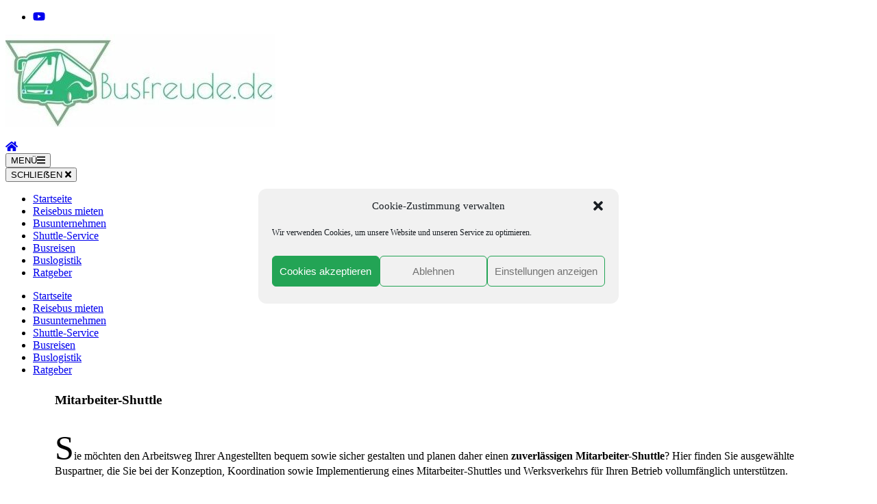

--- FILE ---
content_type: text/html; charset=UTF-8
request_url: https://www.busfreude.de/mitarbeiter-shuttle/
body_size: 20417
content:
<!DOCTYPE html><html lang="de"><head itemscope itemtype="https://schema.org/WebSite"><meta charset="UTF-8"><meta name="viewport" content="width=device-width, initial-scale=1"><link rel="profile" href="https://gmpg.org/xfn/11"> <script type="text/javascript">/* Google Analytics Opt-Out by WP-Buddy | https://wp-buddy.com/products/plugins/google-analytics-opt-out */
						var gaoop_property = 'UA-125562175-1';
		var gaoop_disable_strs = ['ga-disable-' + gaoop_property];
				for (var index = 0; index < disableStrs.length; index++) {
			if (document.cookie.indexOf(disableStrs[index] + '=true') > -1) {
				window[disableStrs[index]] = true; // for Monster Insights
			}
		}

		function gaoop_analytics_optout() {
			for (var index = 0; index < disableStrs.length; index++) {
				document.cookie = disableStrs[index] + '=true; expires=Thu, 31 Dec 2099 23:59:59 UTC; SameSite=Strict; path=/';
				window[disableStrs[index]] = true; // for Monster Insights
			}
			alert('Vielen Dank. Wir haben ein Cookie gesetzt damit Google Analytics bei Deinem nächsten Besuch keine Daten mehr sammeln kann.');		}</script> <meta name='robots' content='index, follow, max-image-preview:large, max-snippet:-1, max-video-preview:-1' />  <script data-cfasync="false" data-pagespeed-no-defer>var gtm4wp_datalayer_name = "dataLayer";
	var dataLayer = dataLayer || [];</script> <link media="all" href="https://www.busfreude.de/wp-content/cache/autoptimize/css/autoptimize_08d66892e6421e6ca606585e608fcdb1.css" rel="stylesheet"><title>Mitarbeiter-Shuttle für Unternehmen | Werksfahrten | Busfreude.de</title><meta name="description" content="Mitarbeiter-Shuttle: ✓ Zuverlässiger &amp; sicherer Mitarbeitertransport ✓ Professionelle Mobilitätskonzepte ✓ Werk-Shuttle ✓ Shuttlebusse" /><link rel="canonical" href="https://www.busfreude.de/mitarbeiter-shuttle/" /><meta property="og:locale" content="de_DE" /><meta property="og:type" content="article" /><meta property="og:title" content="Mitarbeiter-Shuttle für Unternehmen | Werksfahrten | Busfreude.de" /><meta property="og:description" content="Mitarbeiter-Shuttle: ✓ Zuverlässiger &amp; sicherer Mitarbeitertransport ✓ Professionelle Mobilitätskonzepte ✓ Werk-Shuttle ✓ Shuttlebusse" /><meta property="og:url" content="https://www.busfreude.de/mitarbeiter-shuttle/" /><meta property="article:modified_time" content="2025-02-14T21:09:27+00:00" /><meta property="og:image" content="https://usercontent.one/wp/www.busfreude.de/wp-content/uploads/2021/05/Mitarbeiter-Shuttle-1280x540.jpg?media=1753433506" /><meta name="twitter:card" content="summary_large_image" /><meta name="twitter:label1" content="Geschätzte Lesezeit" /><meta name="twitter:data1" content="4 Minuten" /> <script type="application/ld+json" class="yoast-schema-graph">{"@context":"https://schema.org","@graph":[{"@type":"WebSite","@id":"https://www.busfreude.de/#website","url":"https://www.busfreude.de/","name":"","description":"","potentialAction":[{"@type":"SearchAction","target":{"@type":"EntryPoint","urlTemplate":"https://www.busfreude.de/?s={search_term_string}"},"query-input":"required name=search_term_string"}],"inLanguage":"de"},{"@type":"ImageObject","@id":"https://www.busfreude.de/mitarbeiter-shuttle/#primaryimage","inLanguage":"de","url":"https://www.busfreude.de/wp-content/uploads/2021/05/Mitarbeiter-Shuttle.jpg","contentUrl":"https://www.busfreude.de/wp-content/uploads/2021/05/Mitarbeiter-Shuttle.jpg","width":1280,"height":847,"caption":"Mitarbeiter-Shuttle"},{"@type":"WebPage","@id":"https://www.busfreude.de/mitarbeiter-shuttle/#webpage","url":"https://www.busfreude.de/mitarbeiter-shuttle/","name":"Mitarbeiter-Shuttle für Unternehmen | Werksfahrten | Busfreude.de","isPartOf":{"@id":"https://www.busfreude.de/#website"},"primaryImageOfPage":{"@id":"https://www.busfreude.de/mitarbeiter-shuttle/#primaryimage"},"datePublished":"2021-05-09T18:12:30+00:00","dateModified":"2025-02-14T21:09:27+00:00","description":"Mitarbeiter-Shuttle: ✓ Zuverlässiger & sicherer Mitarbeitertransport ✓ Professionelle Mobilitätskonzepte ✓ Werk-Shuttle ✓ Shuttlebusse","breadcrumb":{"@id":"https://www.busfreude.de/mitarbeiter-shuttle/#breadcrumb"},"inLanguage":"de","potentialAction":[{"@type":"ReadAction","target":["https://www.busfreude.de/mitarbeiter-shuttle/"]}]},{"@type":"BreadcrumbList","@id":"https://www.busfreude.de/mitarbeiter-shuttle/#breadcrumb","itemListElement":[{"@type":"ListItem","position":1,"name":"Startseite","item":"https://www.busfreude.de/"},{"@type":"ListItem","position":2,"name":"Mitarbeiter-Shuttle"}]}]}</script> <link rel="alternate" type="application/rss+xml" title=" &raquo; Feed" href="https://www.busfreude.de/feed/" /><link rel="alternate" type="application/rss+xml" title=" &raquo; Kommentar-Feed" href="https://www.busfreude.de/comments/feed/" /><link id='omgf-preload-0' rel='preload' href='//www.busfreude.de/wp-content/uploads/omgf/travel-agency-google-fonts/montserrat-italic-latin-ext.woff2' as='font' type='font/woff2' crossorigin /><link id='omgf-preload-1' rel='preload' href='//www.busfreude.de/wp-content/uploads/omgf/travel-agency-google-fonts/montserrat-italic-latin.woff2' as='font' type='font/woff2' crossorigin /><link id='omgf-preload-2' rel='preload' href='//www.busfreude.de/wp-content/uploads/omgf/travel-agency-google-fonts/montserrat-normal-latin-ext.woff2' as='font' type='font/woff2' crossorigin /><link id='omgf-preload-3' rel='preload' href='//www.busfreude.de/wp-content/uploads/omgf/travel-agency-google-fonts/montserrat-normal-latin.woff2' as='font' type='font/woff2' crossorigin /><link id='omgf-preload-4' rel='preload' href='//www.busfreude.de/wp-content/uploads/omgf/travel-agency-google-fonts/poppins-italic-latin-ext-300.woff2' as='font' type='font/woff2' crossorigin /><link id='omgf-preload-5' rel='preload' href='//www.busfreude.de/wp-content/uploads/omgf/travel-agency-google-fonts/poppins-italic-latin-300.woff2' as='font' type='font/woff2' crossorigin /><link id='omgf-preload-6' rel='preload' href='//www.busfreude.de/wp-content/uploads/omgf/travel-agency-google-fonts/poppins-normal-latin-ext-300.woff2' as='font' type='font/woff2' crossorigin /><link id='omgf-preload-7' rel='preload' href='//www.busfreude.de/wp-content/uploads/omgf/travel-agency-google-fonts/poppins-normal-latin-300.woff2' as='font' type='font/woff2' crossorigin /> <script type="text/javascript">window._wpemojiSettings = {"baseUrl":"https:\/\/s.w.org\/images\/core\/emoji\/16.0.1\/72x72\/","ext":".png","svgUrl":"https:\/\/s.w.org\/images\/core\/emoji\/16.0.1\/svg\/","svgExt":".svg","source":{"concatemoji":"https:\/\/www.busfreude.de\/wp-includes\/js\/wp-emoji-release.min.js?ver=6.8.3"}};
/*! This file is auto-generated */
!function(s,n){var o,i,e;function c(e){try{var t={supportTests:e,timestamp:(new Date).valueOf()};sessionStorage.setItem(o,JSON.stringify(t))}catch(e){}}function p(e,t,n){e.clearRect(0,0,e.canvas.width,e.canvas.height),e.fillText(t,0,0);var t=new Uint32Array(e.getImageData(0,0,e.canvas.width,e.canvas.height).data),a=(e.clearRect(0,0,e.canvas.width,e.canvas.height),e.fillText(n,0,0),new Uint32Array(e.getImageData(0,0,e.canvas.width,e.canvas.height).data));return t.every(function(e,t){return e===a[t]})}function u(e,t){e.clearRect(0,0,e.canvas.width,e.canvas.height),e.fillText(t,0,0);for(var n=e.getImageData(16,16,1,1),a=0;a<n.data.length;a++)if(0!==n.data[a])return!1;return!0}function f(e,t,n,a){switch(t){case"flag":return n(e,"\ud83c\udff3\ufe0f\u200d\u26a7\ufe0f","\ud83c\udff3\ufe0f\u200b\u26a7\ufe0f")?!1:!n(e,"\ud83c\udde8\ud83c\uddf6","\ud83c\udde8\u200b\ud83c\uddf6")&&!n(e,"\ud83c\udff4\udb40\udc67\udb40\udc62\udb40\udc65\udb40\udc6e\udb40\udc67\udb40\udc7f","\ud83c\udff4\u200b\udb40\udc67\u200b\udb40\udc62\u200b\udb40\udc65\u200b\udb40\udc6e\u200b\udb40\udc67\u200b\udb40\udc7f");case"emoji":return!a(e,"\ud83e\udedf")}return!1}function g(e,t,n,a){var r="undefined"!=typeof WorkerGlobalScope&&self instanceof WorkerGlobalScope?new OffscreenCanvas(300,150):s.createElement("canvas"),o=r.getContext("2d",{willReadFrequently:!0}),i=(o.textBaseline="top",o.font="600 32px Arial",{});return e.forEach(function(e){i[e]=t(o,e,n,a)}),i}function t(e){var t=s.createElement("script");t.src=e,t.defer=!0,s.head.appendChild(t)}"undefined"!=typeof Promise&&(o="wpEmojiSettingsSupports",i=["flag","emoji"],n.supports={everything:!0,everythingExceptFlag:!0},e=new Promise(function(e){s.addEventListener("DOMContentLoaded",e,{once:!0})}),new Promise(function(t){var n=function(){try{var e=JSON.parse(sessionStorage.getItem(o));if("object"==typeof e&&"number"==typeof e.timestamp&&(new Date).valueOf()<e.timestamp+604800&&"object"==typeof e.supportTests)return e.supportTests}catch(e){}return null}();if(!n){if("undefined"!=typeof Worker&&"undefined"!=typeof OffscreenCanvas&&"undefined"!=typeof URL&&URL.createObjectURL&&"undefined"!=typeof Blob)try{var e="postMessage("+g.toString()+"("+[JSON.stringify(i),f.toString(),p.toString(),u.toString()].join(",")+"));",a=new Blob([e],{type:"text/javascript"}),r=new Worker(URL.createObjectURL(a),{name:"wpTestEmojiSupports"});return void(r.onmessage=function(e){c(n=e.data),r.terminate(),t(n)})}catch(e){}c(n=g(i,f,p,u))}t(n)}).then(function(e){for(var t in e)n.supports[t]=e[t],n.supports.everything=n.supports.everything&&n.supports[t],"flag"!==t&&(n.supports.everythingExceptFlag=n.supports.everythingExceptFlag&&n.supports[t]);n.supports.everythingExceptFlag=n.supports.everythingExceptFlag&&!n.supports.flag,n.DOMReady=!1,n.readyCallback=function(){n.DOMReady=!0}}).then(function(){return e}).then(function(){var e;n.supports.everything||(n.readyCallback(),(e=n.source||{}).concatemoji?t(e.concatemoji):e.wpemoji&&e.twemoji&&(t(e.twemoji),t(e.wpemoji)))}))}((window,document),window._wpemojiSettings);</script> <link rel='stylesheet' id='premium-addons-css' href='https://usercontent.one/wp/www.busfreude.de/wp-content/plugins/premium-addons-for-elementor/assets/frontend/min-css/premium-addons.min.css?ver=4.11.29&media=1753433506' type='text/css' media='all' /><link rel='stylesheet' id='contact-form-7-css' href='https://usercontent.one/wp/www.busfreude.de/wp-content/plugins/contact-form-7/includes/css/styles.css?ver=5.4.2&media=1753433506' type='text/css' media='all' /><link rel='stylesheet' id='foogallery-core-css' href='https://usercontent.one/wp/www.busfreude.de/wp-content/plugins/foogallery/extensions/default-templates/shared/css/foogallery.min.css?ver=2.4.27&media=1753433506' type='text/css' media='all' /><link rel='stylesheet' id='odometer-css' href='https://usercontent.one/wp/www.busfreude.de/wp-content/plugins/travel-agency-companion/public/css/odometer.min.css?ver=0.4.6&media=1753433506' type='text/css' media='all' /><link rel='stylesheet' id='owl-carousel-css' href='https://usercontent.one/wp/www.busfreude.de/wp-content/plugins/travel-agency-companion/public/css/owl.carousel.min.css?ver=2.3.4&media=1753433506' type='text/css' media='all' /><link rel='stylesheet' id='travel-agency-companion-css' href='https://usercontent.one/wp/www.busfreude.de/wp-content/plugins/travel-agency-companion/public/css/travel-agency-companion-public.min.css?ver=1.5.7&media=1753433506' type='text/css' media='all' /><style id='travel-agency-companion-inline-css' type='text/css'>.activities:after{
                        background: url( https://usercontent.one/wp/www.busfreude.de/wp-content/uploads/2018/10/Busreisende-im-Mietbus.jpg?media=1753433506 ) no-repeat;
                    }</style><link rel='stylesheet' id='wpcf7-redirect-script-frontend-css' href='https://usercontent.one/wp/www.busfreude.de/wp-content/plugins/wpcf7-redirect/build/assets/frontend-script.css?media=1753433506?ver=2c532d7e2be36f6af233' type='text/css' media='all' /><link rel='stylesheet' id='cmplz-general-css' href='https://usercontent.one/wp/www.busfreude.de/wp-content/plugins/complianz-gdpr/assets/css/cookieblocker.min.css?ver=6.5.6&media=1753433506' type='text/css' media='all' /><link rel='stylesheet' id='animate-css' href='https://usercontent.one/wp/www.busfreude.de/wp-content/themes/travel-agency/css/animate.min.css?ver=1.5.2&media=1753433506' type='text/css' media='all' /><link rel='stylesheet' id='travel-agency-google-fonts-css' href='https://www.busfreude.de/wp-content/cache/autoptimize/css/autoptimize_single_d7f88cd444bc173f840419e08743dfb1.css?ver=1668360925' type='text/css' media='all' /><link rel='stylesheet' id='travel-agency-style-css' href='https://usercontent.one/wp/www.busfreude.de/wp-content/themes/travel-agency/style.css?ver=1.5.2&media=1753433506' type='text/css' media='all' /><link rel='stylesheet' id='elementor-icons-css' href='https://usercontent.one/wp/www.busfreude.de/wp-content/plugins/elementor/assets/lib/eicons/css/elementor-icons.min.css?ver=5.43.0&media=1753433506' type='text/css' media='all' /><link rel='stylesheet' id='elementor-frontend-css' href='https://usercontent.one/wp/www.busfreude.de/wp-content/plugins/elementor/assets/css/frontend.min.css?ver=3.31.2&media=1753433506' type='text/css' media='all' /><link rel='stylesheet' id='elementor-post-9016-css' href='https://usercontent.one/wp/www.busfreude.de/wp-content/uploads/elementor/css/post-9016.css?media=1753433506?ver=1768476926' type='text/css' media='all' /><link rel='stylesheet' id='font-awesome-5-all-css' href='https://usercontent.one/wp/www.busfreude.de/wp-content/plugins/elementor/assets/lib/font-awesome/css/all.min.css?ver=4.11.29&media=1753433506' type='text/css' media='all' /><link rel='stylesheet' id='font-awesome-4-shim-css' href='https://usercontent.one/wp/www.busfreude.de/wp-content/plugins/elementor/assets/lib/font-awesome/css/v4-shims.min.css?ver=3.31.2&media=1753433506' type='text/css' media='all' /><link rel='stylesheet' id='widget-heading-css' href='https://usercontent.one/wp/www.busfreude.de/wp-content/plugins/elementor/assets/css/widget-heading.min.css?ver=3.31.2&media=1753433506' type='text/css' media='all' /><link rel='stylesheet' id='widget-text-editor-css' href='https://usercontent.one/wp/www.busfreude.de/wp-content/plugins/elementor/assets/css/widget-text-editor.min.css?ver=3.31.2&media=1753433506' type='text/css' media='all' /><link rel='stylesheet' id='widget-image-css' href='https://usercontent.one/wp/www.busfreude.de/wp-content/plugins/elementor/assets/css/widget-image.min.css?ver=3.31.2&media=1753433506' type='text/css' media='all' /><link rel='stylesheet' id='widget-spacer-css' href='https://usercontent.one/wp/www.busfreude.de/wp-content/plugins/elementor/assets/css/widget-spacer.min.css?ver=3.31.2&media=1753433506' type='text/css' media='all' /><link rel='stylesheet' id='widget-icon-box-css' href='https://usercontent.one/wp/www.busfreude.de/wp-content/plugins/elementor/assets/css/widget-icon-box.min.css?ver=3.31.2&media=1753433506' type='text/css' media='all' /><link rel='stylesheet' id='widget-star-rating-css' href='https://usercontent.one/wp/www.busfreude.de/wp-content/plugins/elementor/assets/css/widget-star-rating.min.css?ver=3.31.2&media=1753433506' type='text/css' media='all' /><link rel='stylesheet' id='widget-icon-list-css' href='https://usercontent.one/wp/www.busfreude.de/wp-content/plugins/elementor/assets/css/widget-icon-list.min.css?ver=3.31.2&media=1753433506' type='text/css' media='all' /><link rel='stylesheet' id='widget-alert-css' href='https://usercontent.one/wp/www.busfreude.de/wp-content/plugins/elementor/assets/css/widget-alert.min.css?ver=3.31.2&media=1753433506' type='text/css' media='all' /><link rel='stylesheet' id='elementor-post-15772-css' href='https://usercontent.one/wp/www.busfreude.de/wp-content/uploads/elementor/css/post-15772.css?media=1753433506?ver=1768930248' type='text/css' media='all' /><link rel='stylesheet' id='eael-general-css' href='https://usercontent.one/wp/www.busfreude.de/wp-content/plugins/essential-addons-for-elementor-lite/assets/front-end/css/view/general.min.css?ver=6.2.4&media=1753433506' type='text/css' media='all' /><link rel='stylesheet' id='elementor-gf-local-roboto-css' href='https://usercontent.one/wp/www.busfreude.de/wp-content/uploads/elementor/google-fonts/css/roboto.css?media=1753433506?ver=1755703861' type='text/css' media='all' /><link rel='stylesheet' id='elementor-gf-local-robotoslab-css' href='https://usercontent.one/wp/www.busfreude.de/wp-content/uploads/elementor/google-fonts/css/robotoslab.css?media=1753433506?ver=1755703873' type='text/css' media='all' /><link rel='stylesheet' id='elementor-gf-local-abeezee-css' href='https://usercontent.one/wp/www.busfreude.de/wp-content/uploads/elementor/google-fonts/css/abeezee.css?media=1753433506?ver=1755703873' type='text/css' media='all' /><link rel='stylesheet' id='elementor-icons-shared-0-css' href='https://usercontent.one/wp/www.busfreude.de/wp-content/plugins/elementor/assets/lib/font-awesome/css/fontawesome.min.css?ver=5.15.3&media=1753433506' type='text/css' media='all' /><link rel='stylesheet' id='elementor-icons-fa-solid-css' href='https://usercontent.one/wp/www.busfreude.de/wp-content/plugins/elementor/assets/lib/font-awesome/css/solid.min.css?ver=5.15.3&media=1753433506' type='text/css' media='all' /> <script type="text/javascript" src="https://www.busfreude.de/wp-includes/js/jquery/jquery.min.js?ver=3.7.1" id="jquery-core-js"></script> <script type="text/javascript" src="https://usercontent.one/wp/www.busfreude.de/wp-content/plugins/elementor/assets/lib/font-awesome/js/v4-shims.min.js?ver=3.31.2&media=1753433506" id="font-awesome-4-shim-js"></script> <link rel="https://api.w.org/" href="https://www.busfreude.de/wp-json/" /><link rel="alternate" title="JSON" type="application/json" href="https://www.busfreude.de/wp-json/wp/v2/pages/15772" /><link rel="EditURI" type="application/rsd+xml" title="RSD" href="https://www.busfreude.de/xmlrpc.php?rsd" /><meta name="generator" content="WordPress 6.8.3" /><link rel='shortlink' href='https://www.busfreude.de/?p=15772' /><link rel="alternate" title="oEmbed (JSON)" type="application/json+oembed" href="https://www.busfreude.de/wp-json/oembed/1.0/embed?url=https%3A%2F%2Fwww.busfreude.de%2Fmitarbeiter-shuttle%2F" /><link rel="alternate" title="oEmbed (XML)" type="text/xml+oembed" href="https://www.busfreude.de/wp-json/oembed/1.0/embed?url=https%3A%2F%2Fwww.busfreude.de%2Fmitarbeiter-shuttle%2F&#038;format=xml" />  <script data-cfasync="false" data-pagespeed-no-defer>var dataLayer_content = {"pagePostType":"page","pagePostType2":"single-page","pagePostAuthor":"Redaktion"};
	dataLayer.push( dataLayer_content );</script> <script data-cfasync="false" data-pagespeed-no-defer>(function(w,d,s,l,i){w[l]=w[l]||[];w[l].push({'gtm.start':
new Date().getTime(),event:'gtm.js'});var f=d.getElementsByTagName(s)[0],
j=d.createElement(s),dl=l!='dataLayer'?'&l='+l:'';j.async=true;j.src=
'//www.googletagmanager.com/gtm.js?id='+i+dl;f.parentNode.insertBefore(j,f);
})(window,document,'script','dataLayer','GTM-WLT237X');</script>  <script>document.documentElement.className = document.documentElement.className.replace('no-js', 'js');</script> <meta name="generator" content="Elementor 3.31.2; features: additional_custom_breakpoints, e_element_cache; settings: css_print_method-external, google_font-enabled, font_display-auto"><link rel="icon" href="https://usercontent.one/wp/www.busfreude.de/wp-content/uploads/2020/04/cropped-Logo-Busfreude.de_-1-32x32.png?media=1753433506" sizes="32x32" /><link rel="icon" href="https://usercontent.one/wp/www.busfreude.de/wp-content/uploads/2020/04/cropped-Logo-Busfreude.de_-1-192x192.png?media=1753433506" sizes="192x192" /><link rel="apple-touch-icon" href="https://usercontent.one/wp/www.busfreude.de/wp-content/uploads/2020/04/cropped-Logo-Busfreude.de_-1-180x180.png?media=1753433506" /><meta name="msapplication-TileImage" content="https://usercontent.one/wp/www.busfreude.de/wp-content/uploads/2020/04/cropped-Logo-Busfreude.de_-1-270x270.png?media=1753433506" /></head><body data-rsssl=1 data-cmplz=1 class="wp-singular page-template-default page page-id-15772 wp-custom-logo wp-theme-travel-agency rightsidebar elementor-default elementor-kit-9016 elementor-page elementor-page-15772" itemscope itemtype="https://schema.org/WebPage"><div id="page" class="site"> <a class="skip-link screen-reader-text" href="#acc-content">Zum Inhalt springen (Eingabetaste drücken)</a><header id="masthead" class="site-header" itemscope itemtype="https://schema.org/WPHeader"><div class="header-holder"><div class="header-t"><div class="container"><ul class="social-networks"><li><a href="https://www.youtube.com/results?search_query=busunternehmen" target="_blank" rel="nofollow"><i class="fa fa-youtube-play"></i></a></li></ul><div class="tools"></div></div></div><div class="header-b"><div class="container"><div class="site-branding" itemscope itemtype="https://schema.org/Organization"> <a href="https://www.busfreude.de/" class="custom-logo-link" rel="home"><img fetchpriority="high" width="394" height="136" src="https://usercontent.one/wp/www.busfreude.de/wp-content/uploads/2019/05/cropped-cropped-Logo-M-busfreude.de_.jpg?media=1753433506" class="custom-logo" alt="" decoding="async" srcset="https://usercontent.one/wp/www.busfreude.de/wp-content/uploads/2019/05/cropped-cropped-Logo-M-busfreude.de_.jpg?media=1753433506 394w, https://usercontent.one/wp/www.busfreude.de/wp-content/uploads/2019/05/cropped-cropped-Logo-M-busfreude.de_-300x104.jpg?media=1753433506 300w, https://usercontent.one/wp/www.busfreude.de/wp-content/uploads/2019/05/cropped-cropped-Logo-M-busfreude.de_-174x60.jpg?media=1753433506 174w" sizes="(max-width: 394px) 100vw, 394px" /></a><div class="text-logo"><p class="site-title" itemprop="name"><a href="https://www.busfreude.de/" rel="home" itemprop="url"></a></p></div></div></div></div></div><div class="nav-holder"><div class="container"> <a href="https://www.busfreude.de/" class="home-link"><i class="fa fa-home"></i></a><div class="mobile-menu-wrapper"> <button id="primary-toggle-button" data-toggle-target=".main-menu-modal" data-toggle-body-class="showing-main-menu-modal" aria-expanded="false" data-set-focus=".close-main-nav-toggle">MENÜ<i class="fa fa-bars"></i></button><nav id="mobile-site-navigation" class="main-navigation mobile-navigation"><div class="primary-menu-list main-menu-modal cover-modal" data-modal-target-string=".main-menu-modal"> <button class="close close-main-nav-toggle" data-toggle-target=".main-menu-modal" data-toggle-body-class="showing-main-menu-modal" aria-expanded="false" data-set-focus=".main-menu-modal"> SCHLIEẞEN <i class="fas fa-times"></i> </button><div class="mobile-menu" aria-label="Mobil"><div class="menu-schnuffi-container"><ul id="mobile-primary-menu" class="nav-menu main-menu-modal"><li id="menu-item-2646" class="menu-item menu-item-type-post_type menu-item-object-page menu-item-home menu-item-2646"><a href="https://www.busfreude.de/">Startseite</a></li><li id="menu-item-2715" class="menu-item menu-item-type-post_type menu-item-object-page menu-item-2715"><a href="https://www.busfreude.de/bus-chartern/">Reisebus mieten</a></li><li id="menu-item-22798" class="menu-item menu-item-type-post_type menu-item-object-page menu-item-22798"><a href="https://www.busfreude.de/liste-busunternehmen-deutschland/">Busunternehmen</a></li><li id="menu-item-14964" class="menu-item menu-item-type-post_type menu-item-object-page menu-item-14964"><a href="https://www.busfreude.de/shuttle-service/">Shuttle-Service</a></li><li id="menu-item-5613" class="menu-item menu-item-type-post_type menu-item-object-page menu-item-5613"><a href="https://www.busfreude.de/busreisen/">Busreisen</a></li><li id="menu-item-18541" class="menu-item menu-item-type-post_type menu-item-object-page menu-item-18541"><a href="https://www.busfreude.de/bus-fuer-eine-veranstaltung-mieten/">Buslogistik</a></li><li id="menu-item-3829" class="menu-item menu-item-type-post_type menu-item-object-page menu-item-3829"><a href="https://www.busfreude.de/ratgeber-zur-busanmietung/">Ratgeber</a></li></ul></div></div></div></nav></div><nav id="site-navigation" class="main-navigation" itemscope itemtype="https://schema.org/SiteNavigationElement"><div class="menu-schnuffi-container"><ul id="primary-menu" class="menu"><li class="menu-item menu-item-type-post_type menu-item-object-page menu-item-home menu-item-2646"><a href="https://www.busfreude.de/">Startseite</a></li><li class="menu-item menu-item-type-post_type menu-item-object-page menu-item-2715"><a href="https://www.busfreude.de/bus-chartern/">Reisebus mieten</a></li><li class="menu-item menu-item-type-post_type menu-item-object-page menu-item-22798"><a href="https://www.busfreude.de/liste-busunternehmen-deutschland/">Busunternehmen</a></li><li class="menu-item menu-item-type-post_type menu-item-object-page menu-item-14964"><a href="https://www.busfreude.de/shuttle-service/">Shuttle-Service</a></li><li class="menu-item menu-item-type-post_type menu-item-object-page menu-item-5613"><a href="https://www.busfreude.de/busreisen/">Busreisen</a></li><li class="menu-item menu-item-type-post_type menu-item-object-page menu-item-18541"><a href="https://www.busfreude.de/bus-fuer-eine-veranstaltung-mieten/">Buslogistik</a></li><li class="menu-item menu-item-type-post_type menu-item-object-page menu-item-3829"><a href="https://www.busfreude.de/ratgeber-zur-busanmietung/">Ratgeber</a></li></ul></div></nav></div></div></header><div id="acc-content"><div id="content" class="site-content"><div class="container"><div id="primary" class="content-area"><main id="main" class="site-main"><article id="post-15772" class="post-15772 page type-page status-publish hentry"><div class="text-holder"><div class="entry-content" itemprop="text"><div data-elementor-type="wp-page" data-elementor-id="15772" class="elementor elementor-15772"><section class="elementor-section elementor-top-section elementor-element elementor-element-6eef420e elementor-section-boxed elementor-section-height-default elementor-section-height-default" data-id="6eef420e" data-element_type="section"><div class="elementor-container elementor-column-gap-default"><div class="elementor-column elementor-col-100 elementor-top-column elementor-element elementor-element-49cee989" data-id="49cee989" data-element_type="column"><div class="elementor-widget-wrap elementor-element-populated"><div class="elementor-element elementor-element-e0ca06f elementor-widget elementor-widget-heading" data-id="e0ca06f" data-element_type="widget" data-widget_type="heading.default"><div class="elementor-widget-container"><h1 class="elementor-heading-title elementor-size-default">Mitarbeiter-Shuttle</h1></div></div><div class="elementor-element elementor-element-593d369 elementor-drop-cap-yes elementor-drop-cap-view-default elementor-widget elementor-widget-text-editor" data-id="593d369" data-element_type="widget" data-settings="{&quot;drop_cap&quot;:&quot;yes&quot;}" data-widget_type="text-editor.default"><div class="elementor-widget-container"><p>Sie möchten den Arbeitsweg Ihrer Angestellten bequem sowie sicher gestalten und planen daher einen <strong>zuverlässigen Mitarbeiter-Shuttle</strong>? Hier finden Sie ausgewählte Buspartner, die Sie bei der Konzeption, Koordination sowie Implementierung eines Mitarbeiter-Shuttles und Werksverkehrs für Ihren Betrieb vollumfänglich unterstützen.</p></div></div><div class="elementor-element elementor-element-d95d4f elementor-widget elementor-widget-image" data-id="d95d4f" data-element_type="widget" data-widget_type="image.default"><div class="elementor-widget-container"><figure class="wp-caption"> <noscript><img decoding="async" width="1280" height="540" src="https://usercontent.one/wp/www.busfreude.de/wp-content/uploads/2021/05/Mitarbeiter-Shuttle-1280x540.jpg?media=1753433506" class="attachment-travel-agency-full size-travel-agency-full wp-image-15774" alt="Mitarbeiter-Shuttle" /></noscript><img decoding="async" width="1280" height="540" src='data:image/svg+xml,%3Csvg%20xmlns=%22http://www.w3.org/2000/svg%22%20viewBox=%220%200%201280%20540%22%3E%3C/svg%3E' data-src="https://usercontent.one/wp/www.busfreude.de/wp-content/uploads/2021/05/Mitarbeiter-Shuttle-1280x540.jpg?media=1753433506" class="lazyload attachment-travel-agency-full size-travel-agency-full wp-image-15774" alt="Mitarbeiter-Shuttle" /><figcaption class="widget-image-caption wp-caption-text">Mitarbeiter-Shuttle: Hier finden Sie Ihr geeignetes Busunternehmen.</figcaption></figure></div></div></div></div></div></section><section class="elementor-section elementor-top-section elementor-element elementor-element-2b1007cf elementor-section-boxed elementor-section-height-default elementor-section-height-default" data-id="2b1007cf" data-element_type="section"><div class="elementor-container elementor-column-gap-default"><div class="elementor-column elementor-col-100 elementor-top-column elementor-element elementor-element-19a79f71" data-id="19a79f71" data-element_type="column"><div class="elementor-widget-wrap elementor-element-populated"><div class="elementor-element elementor-element-62ca6f0a elementor-widget elementor-widget-text-editor" data-id="62ca6f0a" data-element_type="widget" data-widget_type="text-editor.default"><div class="elementor-widget-container"><p>Damit Angestellte reibungslos und sicher an den gewünschten Firmenstandort und wieder nach Hause gebracht werden, bieten Arbeitgebern ihren Mitarbeitern die Nutzung eines Transferdienstes mit Fahrer an. Die Dichte an geeignenten Busanbietern ist groß. Im Folgenden finden Sie eine Auswahl an <strong>empfehlenswerten und erfahrene Buspartnern </strong>für Ihren professionellen Mitarbeiter-Shuttle.</p></div></div></div></div></div></section><section class="elementor-section elementor-top-section elementor-element elementor-element-58804723 elementor-section-boxed elementor-section-height-default elementor-section-height-default" data-id="58804723" data-element_type="section"><div class="elementor-container elementor-column-gap-default"><div class="elementor-column elementor-col-100 elementor-top-column elementor-element elementor-element-5db55457" data-id="5db55457" data-element_type="column"><div class="elementor-widget-wrap elementor-element-populated"><div class="elementor-element elementor-element-4f6bdb20 elementor-widget elementor-widget-heading" data-id="4f6bdb20" data-element_type="widget" data-widget_type="heading.default"><div class="elementor-widget-container"><h2 class="elementor-heading-title elementor-size-default">Busunternehmen für Mitarbeiter-Shuttle</h2></div></div></div></div></div></section><section class="elementor-section elementor-top-section elementor-element elementor-element-a0e5c79 elementor-section-boxed elementor-section-height-default elementor-section-height-default" data-id="a0e5c79" data-element_type="section"><div class="elementor-container elementor-column-gap-default"><div class="elementor-column elementor-col-100 elementor-top-column elementor-element elementor-element-7b25cde" data-id="7b25cde" data-element_type="column"><div class="elementor-widget-wrap elementor-element-populated"><div class="elementor-element elementor-element-cb5c3e2 elementor-widget elementor-widget-spacer" data-id="cb5c3e2" data-element_type="widget" data-widget_type="spacer.default"><div class="elementor-widget-container"><div class="elementor-spacer"><div class="elementor-spacer-inner"></div></div></div></div></div></div></div></section><section class="elementor-section elementor-top-section elementor-element elementor-element-958496c elementor-section-boxed elementor-section-height-default elementor-section-height-default" data-id="958496c" data-element_type="section"><div class="elementor-container elementor-column-gap-default"><div class="elementor-column elementor-col-25 elementor-top-column elementor-element elementor-element-669d45e" data-id="669d45e" data-element_type="column"><div class="elementor-widget-wrap elementor-element-populated"><div class="elementor-element elementor-element-6f4b70c elementor-align-justify elementor-widget elementor-widget-button" data-id="6f4b70c" data-element_type="widget" data-widget_type="button.default"><div class="elementor-widget-container"><div class="elementor-button-wrapper"> <a class="elementor-button elementor-size-xs" role="button"> <span class="elementor-button-content-wrapper"> <span class="elementor-button-text">VERGLEICHSSIEGER 🥇</span> </span> </a></div></div></div><div class="elementor-element elementor-element-d9ffeb8 elementor-widget elementor-widget-image" data-id="d9ffeb8" data-element_type="widget" data-widget_type="image.default"><div class="elementor-widget-container"> <a href="https://www.agtlogistik.de/?source=BUSF2019"> <noscript><img decoding="async" width="300" height="95" src="https://usercontent.one/wp/www.busfreude.de/wp-content/uploads/2024/01/Busvermieter_AGT_Logo-300x95.png?media=1753433506" class="attachment-medium size-medium wp-image-29810" alt="Busvermieter_AGT_Logo" srcset="https://usercontent.one/wp/www.busfreude.de/wp-content/uploads/2024/01/Busvermieter_AGT_Logo-300x95.png?media=1753433506 300w, https://usercontent.one/wp/www.busfreude.de/wp-content/uploads/2024/01/Busvermieter_AGT_Logo-1024x323.png?media=1753433506 1024w, https://usercontent.one/wp/www.busfreude.de/wp-content/uploads/2024/01/Busvermieter_AGT_Logo-768x243.png?media=1753433506 768w, https://usercontent.one/wp/www.busfreude.de/wp-content/uploads/2024/01/Busvermieter_AGT_Logo-1536x485.png?media=1753433506 1536w, https://usercontent.one/wp/www.busfreude.de/wp-content/uploads/2024/01/Busvermieter_AGT_Logo-2048x647.png?media=1753433506 2048w, https://usercontent.one/wp/www.busfreude.de/wp-content/uploads/2024/01/Busvermieter_AGT_Logo-190x60.png?media=1753433506 190w" sizes="(max-width: 300px) 100vw, 300px" /></noscript><img decoding="async" width="300" height="95" src='data:image/svg+xml,%3Csvg%20xmlns=%22http://www.w3.org/2000/svg%22%20viewBox=%220%200%20300%2095%22%3E%3C/svg%3E' data-src="https://usercontent.one/wp/www.busfreude.de/wp-content/uploads/2024/01/Busvermieter_AGT_Logo-300x95.png?media=1753433506" class="lazyload attachment-medium size-medium wp-image-29810" alt="Busvermieter_AGT_Logo" data-srcset="https://usercontent.one/wp/www.busfreude.de/wp-content/uploads/2024/01/Busvermieter_AGT_Logo-300x95.png?media=1753433506 300w, https://usercontent.one/wp/www.busfreude.de/wp-content/uploads/2024/01/Busvermieter_AGT_Logo-1024x323.png?media=1753433506 1024w, https://usercontent.one/wp/www.busfreude.de/wp-content/uploads/2024/01/Busvermieter_AGT_Logo-768x243.png?media=1753433506 768w, https://usercontent.one/wp/www.busfreude.de/wp-content/uploads/2024/01/Busvermieter_AGT_Logo-1536x485.png?media=1753433506 1536w, https://usercontent.one/wp/www.busfreude.de/wp-content/uploads/2024/01/Busvermieter_AGT_Logo-2048x647.png?media=1753433506 2048w, https://usercontent.one/wp/www.busfreude.de/wp-content/uploads/2024/01/Busvermieter_AGT_Logo-190x60.png?media=1753433506 190w" data-sizes="(max-width: 300px) 100vw, 300px" /> </a></div></div></div></div><div class="elementor-column elementor-col-25 elementor-top-column elementor-element elementor-element-4c1d557" data-id="4c1d557" data-element_type="column"><div class="elementor-widget-wrap elementor-element-populated"><div class="elementor-element elementor-element-024375b elementor-view-framed elementor-position-left elementor-shape-circle elementor-mobile-position-top elementor-widget elementor-widget-icon-box" data-id="024375b" data-element_type="widget" data-widget_type="icon-box.default"><div class="elementor-widget-container"><div class="elementor-icon-box-wrapper"><div class="elementor-icon-box-icon"> <span  class="elementor-icon"> <i aria-hidden="true" class="fas fa-check"></i> </span></div><div class="elementor-icon-box-content"><p class="elementor-icon-box-title"> <span  > Bestpreisgarantie und europaweit tätig </span></p></div></div></div></div><div class="elementor-element elementor-element-b2a0f5f elementor-view-framed elementor-position-left elementor-shape-circle elementor-mobile-position-top elementor-widget elementor-widget-icon-box" data-id="b2a0f5f" data-element_type="widget" data-widget_type="icon-box.default"><div class="elementor-widget-container"><div class="elementor-icon-box-wrapper"><div class="elementor-icon-box-icon"> <span  class="elementor-icon"> <i aria-hidden="true" class="fas fa-check"></i> </span></div><div class="elementor-icon-box-content"><p class="elementor-icon-box-title"> <span  > Über 90-Jahre Erfahrung in Busreisen </span></p></div></div></div></div><div class="elementor-element elementor-element-e534e8a elementor-view-framed elementor-position-left elementor-shape-circle elementor-mobile-position-top elementor-widget elementor-widget-icon-box" data-id="e534e8a" data-element_type="widget" data-widget_type="icon-box.default"><div class="elementor-widget-container"><div class="elementor-icon-box-wrapper"><div class="elementor-icon-box-icon"> <span  class="elementor-icon"> <i aria-hidden="true" class="fas fa-check"></i> </span></div><div class="elementor-icon-box-content"><p class="elementor-icon-box-title"> <span  > Umfangreiche und  moderne Busflotte </span></p></div></div></div></div><div class="elementor-element elementor-element-88d15ce elementor-view-framed elementor-position-left elementor-shape-circle elementor-mobile-position-top elementor-widget elementor-widget-icon-box" data-id="88d15ce" data-element_type="widget" data-widget_type="icon-box.default"><div class="elementor-widget-container"><div class="elementor-icon-box-wrapper"><div class="elementor-icon-box-icon"> <span  class="elementor-icon"> <i aria-hidden="true" class="fas fa-check"></i> </span></div><div class="elementor-icon-box-content"><p class="elementor-icon-box-title"> <span  > Busexperte für Mitarbeiter-Shuttle </span></p></div></div></div></div></div></div><div class="elementor-column elementor-col-25 elementor-top-column elementor-element elementor-element-fdff815" data-id="fdff815" data-element_type="column"><div class="elementor-widget-wrap"></div></div><div class="elementor-column elementor-col-25 elementor-top-column elementor-element elementor-element-a8e3ea0" data-id="a8e3ea0" data-element_type="column"><div class="elementor-widget-wrap elementor-element-populated"><div class="elementor-element elementor-element-e7ccc4c elementor--star-style-star_unicode elementor-star-rating--align-center elementor-widget elementor-widget-star-rating" data-id="e7ccc4c" data-element_type="widget" data-widget_type="star-rating.default"><div class="elementor-widget-container"><div class="elementor-star-rating__wrapper"><div class="elementor-star-rating" title="4.5/5" itemtype="http://schema.org/Rating" itemscope="" itemprop="reviewRating"><i class="elementor-star-full">&#9733;</i><i class="elementor-star-full">&#9733;</i><i class="elementor-star-full">&#9733;</i><i class="elementor-star-full">&#9733;</i><i class="elementor-star-5">&#9733;</i> <span itemprop="ratingValue" class="elementor-screen-only">4.5/5</span></div></div></div></div><div class="elementor-element elementor-element-8367109 elementor-align-center elementor-widget elementor-widget-button" data-id="8367109" data-element_type="widget" data-widget_type="button.default"><div class="elementor-widget-container"><div class="elementor-button-wrapper"> <a class="elementor-button elementor-button-link elementor-size-md" href="https://www.agtlogistik.de/?source=BUSF2019" target="_blank" rel="nofollow"> <span class="elementor-button-content-wrapper"> <span class="elementor-button-text">Zur kostenlosen Anfrage »</span> </span> </a></div></div></div></div></div></div></section><section class="elementor-section elementor-top-section elementor-element elementor-element-7d8a00c0 elementor-section-boxed elementor-section-height-default elementor-section-height-default" data-id="7d8a00c0" data-element_type="section"><div class="elementor-container elementor-column-gap-default"><div class="elementor-column elementor-col-100 elementor-top-column elementor-element elementor-element-44345ff3" data-id="44345ff3" data-element_type="column"><div class="elementor-widget-wrap elementor-element-populated"><div class="elementor-element elementor-element-6b5e1ab elementor-widget elementor-widget-spacer" data-id="6b5e1ab" data-element_type="widget" data-widget_type="spacer.default"><div class="elementor-widget-container"><div class="elementor-spacer"><div class="elementor-spacer-inner"></div></div></div></div></div></div></div></section><section class="elementor-section elementor-top-section elementor-element elementor-element-daf0123 elementor-section-boxed elementor-section-height-default elementor-section-height-default" data-id="daf0123" data-element_type="section"><div class="elementor-container elementor-column-gap-default"><div class="elementor-column elementor-col-100 elementor-top-column elementor-element elementor-element-336abe9" data-id="336abe9" data-element_type="column"><div class="elementor-widget-wrap elementor-element-populated"><div class="elementor-element elementor-element-2c8f973 elementor-widget elementor-widget-heading" data-id="2c8f973" data-element_type="widget" data-widget_type="heading.default"><div class="elementor-widget-container"><h2 class="elementor-heading-title elementor-size-default">Mitarbeiter-Shuttle: Welche Kriterien sollten Sie bei der Auswahl Ihres Busunternehmens beachten?</h2></div></div></div></div></div></section><section class="elementor-section elementor-top-section elementor-element elementor-element-8270f25 elementor-section-boxed elementor-section-height-default elementor-section-height-default" data-id="8270f25" data-element_type="section"><div class="elementor-container elementor-column-gap-default"><div class="elementor-column elementor-col-100 elementor-top-column elementor-element elementor-element-b165d2d" data-id="b165d2d" data-element_type="column"><div class="elementor-widget-wrap elementor-element-populated"><div class="elementor-element elementor-element-96e16f7 elementor-widget elementor-widget-text-editor" data-id="96e16f7" data-element_type="widget" data-widget_type="text-editor.default"><div class="elementor-widget-container"><p>Bei der <strong>Einführung eines <a href="https://www.busfreude.de/mitarbeiter-shuttle/">Shuttle-Services</a></strong> für Ihre Mitarbeiter kann es bei der Erstellung des individuellen Mobilitätskonzepts zu unvorhergesehenen Herausforderungen kommen. Daher empfiehlt es sich, dass Sie für die Realisierung eines Mitarbeiter-Shuttles Busspezialisten an Ihrer Seite haben. Für die <strong>Auswahl des richtigen <a href="https://www.busfreude.de/bus-chartern/">Busnternehmens</a></strong> sollten Sie folgende Kriterien berücksichtigen.</p></div></div><div class="elementor-element elementor-element-35a83d1 elementor-icon-list--layout-traditional elementor-list-item-link-full_width elementor-widget elementor-widget-icon-list" data-id="35a83d1" data-element_type="widget" data-widget_type="icon-list.default"><div class="elementor-widget-container"><ul class="elementor-icon-list-items"><li class="elementor-icon-list-item"> <span class="elementor-icon-list-icon"> <i aria-hidden="true" class="fas fa-check-circle"></i> </span> <span class="elementor-icon-list-text">Langjährige Betriebserfahrung</span></li><li class="elementor-icon-list-item"> <span class="elementor-icon-list-icon"> <i aria-hidden="true" class="fas fa-check-circle"></i> </span> <span class="elementor-icon-list-text">Moderner Fuhrpark</span></li><li class="elementor-icon-list-item"> <span class="elementor-icon-list-icon"> <i aria-hidden="true" class="fas fa-check-circle"></i> </span> <span class="elementor-icon-list-text">Persönlichen Ansprechpartner</span></li><li class="elementor-icon-list-item"> <span class="elementor-icon-list-icon"> <i aria-hidden="true" class="fas fa-check-circle"></i> </span> <span class="elementor-icon-list-text">Kompetente Beratung</span></li></ul></div></div></div></div></div></section><section class="elementor-section elementor-top-section elementor-element elementor-element-18ebd47 elementor-section-boxed elementor-section-height-default elementor-section-height-default" data-id="18ebd47" data-element_type="section"><div class="elementor-container elementor-column-gap-default"><div class="elementor-column elementor-col-100 elementor-top-column elementor-element elementor-element-bd586af" data-id="bd586af" data-element_type="column"><div class="elementor-widget-wrap elementor-element-populated"><div class="elementor-element elementor-element-9e3a253 elementor-widget elementor-widget-spacer" data-id="9e3a253" data-element_type="widget" data-widget_type="spacer.default"><div class="elementor-widget-container"><div class="elementor-spacer"><div class="elementor-spacer-inner"></div></div></div></div></div></div></div></section><section class="elementor-section elementor-top-section elementor-element elementor-element-4a17b59b elementor-section-boxed elementor-section-height-default elementor-section-height-default" data-id="4a17b59b" data-element_type="section"><div class="elementor-container elementor-column-gap-default"><div class="elementor-column elementor-col-100 elementor-top-column elementor-element elementor-element-db4bd8b" data-id="db4bd8b" data-element_type="column"><div class="elementor-widget-wrap elementor-element-populated"><div class="elementor-element elementor-element-24b790a elementor-widget elementor-widget-heading" data-id="24b790a" data-element_type="widget" data-widget_type="heading.default"><div class="elementor-widget-container"><h2 class="elementor-heading-title elementor-size-default">Wie funktioniert der Transport beim Mitarbeiter-Shuttle und Werksshuttle?</h2></div></div></div></div></div></section><section class="elementor-section elementor-top-section elementor-element elementor-element-36758ef8 elementor-section-boxed elementor-section-height-default elementor-section-height-default" data-id="36758ef8" data-element_type="section"><div class="elementor-container elementor-column-gap-default"><div class="elementor-column elementor-col-100 elementor-top-column elementor-element elementor-element-3827c85b" data-id="3827c85b" data-element_type="column"><div class="elementor-widget-wrap elementor-element-populated"><div class="elementor-element elementor-element-53cb126d elementor-widget elementor-widget-text-editor" data-id="53cb126d" data-element_type="widget" data-widget_type="text-editor.default"><div class="elementor-widget-container"><p>Der <strong>Werkstransfer Ihrer Mitarbeiter</strong> lässt sich als Zubringerdienst zu einem gewünschten Unternehmensstandort verstehen. Die Besonderheit liegt neben den exklusiven Fahrgästen – Ihren Mitarbeitern – auch in Abwicklung des Bustransfers. Der Mitarbeiter-Shuttle ermöglicht es Ihren Angestellten an <strong>klar definierten Haltestellen des öffentlichen Nahverkehrs (ÖPNV</strong>), während des Arbeits- und Heimweges ein- bzw. auszusteigen. Der Werksshuttle bietet sich sowohl für den einfachen Bustransfer zum Unternehmensstandort, als auch für einen internen Werksverkehr an. Hier können sich Ihre <strong>Mitarbeiter zwischen unterschiedlichen Niederlassungen</strong> bequem und sicher transportieren lassen.</p></div></div><div class="elementor-element elementor-element-7fe185c2 elementor-alert-info elementor-widget elementor-widget-alert" data-id="7fe185c2" data-element_type="widget" data-widget_type="alert.default"><div class="elementor-widget-container"><div class="elementor-alert" role="alert"> <span class="elementor-alert-title">Wissenswertes zum Mitarbeiter-Shuttle und Werksshuttle</span> <span class="elementor-alert-description">Bei der Vermietung und Implementierung eines Mitarbeiter-Shuttlebusses ist es in der Praxis üblich, dass das Busunternehmen seine Busse mit Fahrer zur Verfügung stellt.</span></div></div></div></div></div></div></section><section class="elementor-section elementor-top-section elementor-element elementor-element-7f019fc elementor-section-boxed elementor-section-height-default elementor-section-height-default" data-id="7f019fc" data-element_type="section"><div class="elementor-container elementor-column-gap-default"><div class="elementor-column elementor-col-100 elementor-top-column elementor-element elementor-element-543dd541" data-id="543dd541" data-element_type="column"><div class="elementor-widget-wrap elementor-element-populated"><div class="elementor-element elementor-element-2ce0166d elementor-widget elementor-widget-spacer" data-id="2ce0166d" data-element_type="widget" data-widget_type="spacer.default"><div class="elementor-widget-container"><div class="elementor-spacer"><div class="elementor-spacer-inner"></div></div></div></div></div></div></div></section><section class="elementor-section elementor-top-section elementor-element elementor-element-6fdfc069 elementor-section-boxed elementor-section-height-default elementor-section-height-default" data-id="6fdfc069" data-element_type="section"><div class="elementor-container elementor-column-gap-default"><div class="elementor-column elementor-col-100 elementor-top-column elementor-element elementor-element-4255eb31" data-id="4255eb31" data-element_type="column"><div class="elementor-widget-wrap elementor-element-populated"><div class="elementor-element elementor-element-5230d8b6 elementor-widget elementor-widget-heading" data-id="5230d8b6" data-element_type="widget" data-widget_type="heading.default"><div class="elementor-widget-container"><h2 class="elementor-heading-title elementor-size-default">So profitieren Sie und Ihre Angestellten von einem Busexperten für Mitarbeiter-Shuttle</h2></div></div></div></div></div></section><section class="elementor-section elementor-top-section elementor-element elementor-element-194ad546 elementor-section-boxed elementor-section-height-default elementor-section-height-default" data-id="194ad546" data-element_type="section"><div class="elementor-container elementor-column-gap-default"><div class="elementor-column elementor-col-50 elementor-top-column elementor-element elementor-element-7b936f31" data-id="7b936f31" data-element_type="column"><div class="elementor-widget-wrap elementor-element-populated"><div class="elementor-element elementor-element-2f6ebb7d elementor-widget elementor-widget-image" data-id="2f6ebb7d" data-element_type="widget" data-widget_type="image.default"><div class="elementor-widget-container"><figure class="wp-caption"> <noscript><img loading="lazy" decoding="async" width="640" height="426" src="https://usercontent.one/wp/www.busfreude.de/wp-content/uploads/2021/05/Shuttle-Service-fur-Angestellte.jpg?media=1753433506" class="attachment-large size-large wp-image-15791" alt="Shuttle-Service-fur-Angestellte" srcset="https://usercontent.one/wp/www.busfreude.de/wp-content/uploads/2021/05/Shuttle-Service-fur-Angestellte.jpg?media=1753433506 640w, https://usercontent.one/wp/www.busfreude.de/wp-content/uploads/2021/05/Shuttle-Service-fur-Angestellte-300x200.jpg?media=1753433506 300w, https://usercontent.one/wp/www.busfreude.de/wp-content/uploads/2021/05/Shuttle-Service-fur-Angestellte-90x60.jpg?media=1753433506 90w" sizes="(max-width: 640px) 100vw, 640px" /></noscript><img loading="lazy" decoding="async" width="640" height="426" src='data:image/svg+xml,%3Csvg%20xmlns=%22http://www.w3.org/2000/svg%22%20viewBox=%220%200%20640%20426%22%3E%3C/svg%3E' data-src="https://usercontent.one/wp/www.busfreude.de/wp-content/uploads/2021/05/Shuttle-Service-fur-Angestellte.jpg?media=1753433506" class="lazyload attachment-large size-large wp-image-15791" alt="Shuttle-Service-fur-Angestellte" data-srcset="https://usercontent.one/wp/www.busfreude.de/wp-content/uploads/2021/05/Shuttle-Service-fur-Angestellte.jpg?media=1753433506 640w, https://usercontent.one/wp/www.busfreude.de/wp-content/uploads/2021/05/Shuttle-Service-fur-Angestellte-300x200.jpg?media=1753433506 300w, https://usercontent.one/wp/www.busfreude.de/wp-content/uploads/2021/05/Shuttle-Service-fur-Angestellte-90x60.jpg?media=1753433506 90w" data-sizes="(max-width: 640px) 100vw, 640px" /><figcaption class="widget-image-caption wp-caption-text">Der Shuttlebus für Mitarbeiter kommt bei Firmen und Unternehmen immer häufiger zum Einsatz.</figcaption></figure></div></div></div></div><div class="elementor-column elementor-col-50 elementor-top-column elementor-element elementor-element-5e2a8fe6" data-id="5e2a8fe6" data-element_type="column"><div class="elementor-widget-wrap elementor-element-populated"><div class="elementor-element elementor-element-1ac972f elementor-widget elementor-widget-text-editor" data-id="1ac972f" data-element_type="widget" data-widget_type="text-editor.default"><div class="elementor-widget-container"><p><strong>Werkstransfer und Mitarbeiter-Shuttle</strong> stehen für Effizienz, <a href="https://www.busfreude.de/bussicherheit/"><strong>Reisesicherheit</strong></a>, Umweltfreundlichkeit und Komfort. Damit Ihr Betrieb von den Vorteilen des Mitarbeiter-Shuttles profitiert, gibt es einiges zu wissen. Professionelle Shuttlebusunternehmen unterstützen Sie bei der Organisation, <strong>dem Ablauf der Busfahrten</strong>, der Auswahl der richtigen <a href="https://www.busfreude.de/busgroessen/"><strong>Busgröße</strong> </a>sowie bei der effizienten Durchführung und Planung der Bustrecken. Lassen Sie sich gerne ausführliche von Ihrem favorisierten Busunternehmen zum Thema Mitarbeiter-Shuttle beraten. Die aufgeführten Busbetriebe nehmen sich gerne die Zeit für Ihre Fragen und konzeptionieren eine <strong>auf Ihre Anforderungen zugeschnittene Transportlösung</strong> für einen individuellen Fahrdienst für Ihre Angestellten.</p></div></div></div></div></div></section><section class="elementor-section elementor-top-section elementor-element elementor-element-4d376300 elementor-section-boxed elementor-section-height-default elementor-section-height-default" data-id="4d376300" data-element_type="section"><div class="elementor-container elementor-column-gap-default"><div class="elementor-column elementor-col-100 elementor-top-column elementor-element elementor-element-7c6a5a49" data-id="7c6a5a49" data-element_type="column"><div class="elementor-widget-wrap elementor-element-populated"><div class="elementor-element elementor-element-5c70efc8 elementor-widget elementor-widget-spacer" data-id="5c70efc8" data-element_type="widget" data-widget_type="spacer.default"><div class="elementor-widget-container"><div class="elementor-spacer"><div class="elementor-spacer-inner"></div></div></div></div></div></div></div></section><section class="elementor-section elementor-top-section elementor-element elementor-element-2702feb0 elementor-section-boxed elementor-section-height-default elementor-section-height-default" data-id="2702feb0" data-element_type="section"><div class="elementor-container elementor-column-gap-default"><div class="elementor-column elementor-col-100 elementor-top-column elementor-element elementor-element-57673ec9" data-id="57673ec9" data-element_type="column"><div class="elementor-widget-wrap elementor-element-populated"><div class="elementor-element elementor-element-3c07c067 elementor-widget elementor-widget-heading" data-id="3c07c067" data-element_type="widget" data-widget_type="heading.default"><div class="elementor-widget-container"><h3 class="elementor-heading-title elementor-size-default">Das könnte Sie ebenfalls interessieren</h3></div></div><div class="elementor-element elementor-element-7cc6fabe elementor-widget elementor-widget-text-editor" data-id="7cc6fabe" data-element_type="widget" data-widget_type="text-editor.default"><div class="elementor-widget-container"><p><div class="foogallery foogallery-container foogallery-justified foogallery-lightbox-none fg-justified fg-light fg-border-thin fg-shadow-outline fg-loading-default fg-loaded-fade-in fg-hover-scale fg-caption-always fg-hover-fade fg-hover-external fg-ready" id="foogallery-gallery-2848" data-foogallery="{&quot;item&quot;:{&quot;showCaptionTitle&quot;:true,&quot;showCaptionDescription&quot;:false},&quot;lazy&quot;:true,&quot;template&quot;:{&quot;rowHeight&quot;:150,&quot;maxRowHeight&quot;:250,&quot;margins&quot;:1,&quot;align&quot;:&quot;center&quot;,&quot;lastRow&quot;:&quot;smart&quot;}}" ><div class="fg-item fg-type-iframe fg-idle"><figure class="fg-item-inner"><a href="https://www.busfreude.de/busreisen/" data-caption-title="Wie buchen Sie günstig eine Busreise?" data-caption-desc="Wie buchen Sie günstig eine Busreise?" data-attachment-id="3353" data-type="iframe" class="fg-thumb"><span class="fg-image-wrap"><img decoding="async" alt="Busreisen-fur-2019" title="Wie buchen Sie günstig eine Busreise?" height="250" width="374" class="skip-lazy fg-image" data-src-fg="https://usercontent.one/wp/www.busfreude.de/wp-content/uploads/cache/2018/10/Gemieteter-Reisebus-mit-56-Sitzplätzen-in-Essen/3757571007.jpg?media=1753433506" src="data:image/svg+xml,%3Csvg%20xmlns%3D%22http%3A%2F%2Fwww.w3.org%2F2000%2Fsvg%22%20width%3D%22374%22%20height%3D%22250%22%20viewBox%3D%220%200%20374%20250%22%3E%3C%2Fsvg%3E" loading="eager"></span><span class="fg-image-overlay"></span></a><figcaption class="fg-caption"><div class="fg-caption-inner"><div class="fg-caption-title">Wie buchen Sie günstig eine Busreise?</div></div></figcaption></figure><div class="fg-loader"></div></div><div class="fg-item fg-type-iframe fg-idle"><figure class="fg-item-inner"><a href="https://www.busfreude.de/bus-mieten-preise/" data-caption-title="Was kostet es einen Bus zu mieten?" data-caption-desc="Was kostet es einen Bus zu mieten?" data-attachment-id="2850" data-type="iframe" class="fg-thumb"><span class="fg-image-wrap"><img decoding="async" alt="Wie kalkulieren Busvermieter Ihren Kostenvoranschlag" title="Was kostet es einen Bus zu mieten?" height="250" width="424" class="skip-lazy fg-image" data-src-fg="https://usercontent.one/wp/www.busfreude.de/wp-content/uploads/cache/2018/09/Wie-kalkulieren-Busvermieter-Ihren-Kostenvoranschlag/4206153774.jpg?media=1753433506" src="data:image/svg+xml,%3Csvg%20xmlns%3D%22http%3A%2F%2Fwww.w3.org%2F2000%2Fsvg%22%20width%3D%22424%22%20height%3D%22250%22%20viewBox%3D%220%200%20424%20250%22%3E%3C%2Fsvg%3E" loading="eager"></span><span class="fg-image-overlay"></span></a><figcaption class="fg-caption"><div class="fg-caption-inner"><div class="fg-caption-title">Was kostet es einen Bus zu mieten?</div></div></figcaption></figure><div class="fg-loader"></div></div><div class="fg-item fg-type-iframe fg-idle"><figure class="fg-item-inner"><a href="https://www.busfreude.de/bus-chartern/" data-caption-title="Wie können Sie günstig einen Reisebus mieten" data-caption-desc="Wie können Sie günstig einen Reisebus mieten" data-attachment-id="2858" data-type="iframe" class="fg-thumb"><span class="fg-image-wrap"><img decoding="async" alt="Liste für die anstehende Busanmietung" title="Wie können Sie günstig einen Reisebus mieten" height="250" width="376" class="skip-lazy fg-image" data-src-fg="https://usercontent.one/wp/www.busfreude.de/wp-content/uploads/cache/2018/09/Liste-für-die-anstehende-Busanmietung/4138612724.jpg?media=1753433506" src="data:image/svg+xml,%3Csvg%20xmlns%3D%22http%3A%2F%2Fwww.w3.org%2F2000%2Fsvg%22%20width%3D%22376%22%20height%3D%22250%22%20viewBox%3D%220%200%20376%20250%22%3E%3C%2Fsvg%3E" loading="eager"></span><span class="fg-image-overlay"></span></a><figcaption class="fg-caption"><div class="fg-caption-inner"><div class="fg-caption-title">Wie können Sie günstig einen Reisebus mieten</div></div></figcaption></figure><div class="fg-loader"></div></div></div></p></div></div></div></div></div></section></div></div><footer class="entry-footer"><div class="meta-holder"><div class="meta-info"></div></div></footer></div></article></main></div><aside id="secondary" class="widget-area" itemscope itemtype="https://schema.org/WPSideBar"><section id="search-4" class="widget widget_search"><h2 class="widget-title">Busunternehmen finden</h2><form role="search" method="get" class="search-form" action="https://www.busfreude.de/"> <label> <span class="screen-reader-text">Suche nach:</span> <input type="search" class="search-field" placeholder="Suchen …" value="" name="s" /> </label> <input type="submit" class="search-submit" value="Suchen" /></form></section><section id="media_image-5" class="widget widget_media_image"><h2 class="widget-title">Verbandsmitglied</h2><a href="https://www.rda.de/verband/branchenverzeichnis"><noscript><img width="300" height="67" src="https://usercontent.one/wp/www.busfreude.de/wp-content/uploads/2023/11/Mitglied-beim-RDA-Bustouristikverband-300x67.jpg?media=1753433506" class="image wp-image-29468  attachment-medium size-medium" alt="Mitglied-beim-RDA-Bustouristikverband" style="max-width: 100%; height: auto;" title="Mitgliedschaft" decoding="async" srcset="https://usercontent.one/wp/www.busfreude.de/wp-content/uploads/2023/11/Mitglied-beim-RDA-Bustouristikverband-300x67.jpg?media=1753433506 300w, https://usercontent.one/wp/www.busfreude.de/wp-content/uploads/2023/11/Mitglied-beim-RDA-Bustouristikverband-768x171.jpg?media=1753433506 768w, https://usercontent.one/wp/www.busfreude.de/wp-content/uploads/2023/11/Mitglied-beim-RDA-Bustouristikverband-269x60.jpg?media=1753433506 269w, https://usercontent.one/wp/www.busfreude.de/wp-content/uploads/2023/11/Mitglied-beim-RDA-Bustouristikverband.jpg?media=1753433506 898w" sizes="(max-width: 300px) 100vw, 300px" /></noscript><img width="300" height="67" src='data:image/svg+xml,%3Csvg%20xmlns=%22http://www.w3.org/2000/svg%22%20viewBox=%220%200%20300%2067%22%3E%3C/svg%3E' data-src="https://usercontent.one/wp/www.busfreude.de/wp-content/uploads/2023/11/Mitglied-beim-RDA-Bustouristikverband-300x67.jpg?media=1753433506" class="lazyload image wp-image-29468  attachment-medium size-medium" alt="Mitglied-beim-RDA-Bustouristikverband" style="max-width: 100%; height: auto;" title="Mitgliedschaft" decoding="async" data-srcset="https://usercontent.one/wp/www.busfreude.de/wp-content/uploads/2023/11/Mitglied-beim-RDA-Bustouristikverband-300x67.jpg?media=1753433506 300w, https://usercontent.one/wp/www.busfreude.de/wp-content/uploads/2023/11/Mitglied-beim-RDA-Bustouristikverband-768x171.jpg?media=1753433506 768w, https://usercontent.one/wp/www.busfreude.de/wp-content/uploads/2023/11/Mitglied-beim-RDA-Bustouristikverband-269x60.jpg?media=1753433506 269w, https://usercontent.one/wp/www.busfreude.de/wp-content/uploads/2023/11/Mitglied-beim-RDA-Bustouristikverband.jpg?media=1753433506 898w" data-sizes="(max-width: 300px) 100vw, 300px" /></a></section><section id="custom_html-10" class="widget_text widget widget_custom_html"><h2 class="widget-title">Google</h2><div class="textwidget custom-html-widget"><pre class="ti-widget" style="display: none"><template id="trustindex-google-widget-html"><div class=" ti-widget  ti-goog ti-review-text-mode-readmore ti-text-align-left" data-no-translation="true" data-layout-id="11" data-layout-category="badge" data-set-id="drop-shadow" data-pid="" data-language="de" data-close-locale="Schließen" data-css-version="2" data-footer-link-domain="" data-size="1" > <div class="ti-widget-container"> <a href="http://search.google.com/local/reviews?placeid=ChIJN1_Jk9bz0EsRIsfxrBo8uPs" role="button" target="_blank" rel="noopener nofollow" class="ti-header ti-header-grid source-Google" > <div class="ti-fade-container"> <trustindex-image class="ti-platform-icon" data-imgurl="https://cdn.trustindex.io/assets/platform/Google/icon.svg" alt="Google" width="20" height="20" loading="lazy" ></trustindex-image> <div class="ti-profile-details"> <div class="ti-text"> Google bewertet </div> <div class="ti-stars"> <span class="ti-rating">5.0</span> <trustindex-image class="ti-star" data-imgurl="https://cdn.trustindex.io/assets/platform/Google/star/f.svg" alt="Google" width="17" height="17" loading="lazy" ></trustindex-image><trustindex-image class="ti-star" data-imgurl="https://cdn.trustindex.io/assets/platform/Google/star/f.svg" alt="Google" width="17" height="17" loading="lazy" ></trustindex-image><trustindex-image class="ti-star" data-imgurl="https://cdn.trustindex.io/assets/platform/Google/star/f.svg" alt="Google" width="17" height="17" loading="lazy" ></trustindex-image><trustindex-image class="ti-star" data-imgurl="https://cdn.trustindex.io/assets/platform/Google/star/f.svg" alt="Google" width="17" height="17" loading="lazy" ></trustindex-image><trustindex-image class="ti-star" data-imgurl="https://cdn.trustindex.io/assets/platform/Google/star/f.svg" alt="Google" width="17" height="17" loading="lazy" ></trustindex-image> </div> </div> </div> </a> </div> </div> </template></pre><div data-src="https://cdn.trustindex.io/loader.js?wp-widget" data-template-id="trustindex-google-widget-html" data-css-url="https://usercontent.one/wp/www.busfreude.de/wp-content/uploads/trustindex-google-widget.css?media=1753433506?1733652372"></div></div></section><section id="media_image-4" class="widget widget_media_image"><h2 class="widget-title">Datensicherheit</h2><noscript><img width="150" height="150" src="https://usercontent.one/wp/www.busfreude.de/wp-content/uploads/2019/05/SSL-Datenverschlusselung-bei-busfreud.de_-150x150.png?media=1753433506" class="image wp-image-6071  attachment-thumbnail size-thumbnail" alt="" style="max-width: 100%; height: auto;" decoding="async" srcset="https://usercontent.one/wp/www.busfreude.de/wp-content/uploads/2019/05/SSL-Datenverschlusselung-bei-busfreud.de_-150x150.png?media=1753433506 150w, https://usercontent.one/wp/www.busfreude.de/wp-content/uploads/2019/05/SSL-Datenverschlusselung-bei-busfreud.de_-300x300.png?media=1753433506 300w, https://usercontent.one/wp/www.busfreude.de/wp-content/uploads/2019/05/SSL-Datenverschlusselung-bei-busfreud.de_-60x60.png?media=1753433506 60w, https://usercontent.one/wp/www.busfreude.de/wp-content/uploads/2019/05/SSL-Datenverschlusselung-bei-busfreud.de_-e1709579434802.png?media=1753433506 50w" sizes="(max-width: 150px) 100vw, 150px" /></noscript><img width="150" height="150" src='data:image/svg+xml,%3Csvg%20xmlns=%22http://www.w3.org/2000/svg%22%20viewBox=%220%200%20150%20150%22%3E%3C/svg%3E' data-src="https://usercontent.one/wp/www.busfreude.de/wp-content/uploads/2019/05/SSL-Datenverschlusselung-bei-busfreud.de_-150x150.png?media=1753433506" class="lazyload image wp-image-6071  attachment-thumbnail size-thumbnail" alt="" style="max-width: 100%; height: auto;" decoding="async" data-srcset="https://usercontent.one/wp/www.busfreude.de/wp-content/uploads/2019/05/SSL-Datenverschlusselung-bei-busfreud.de_-150x150.png?media=1753433506 150w, https://usercontent.one/wp/www.busfreude.de/wp-content/uploads/2019/05/SSL-Datenverschlusselung-bei-busfreud.de_-300x300.png?media=1753433506 300w, https://usercontent.one/wp/www.busfreude.de/wp-content/uploads/2019/05/SSL-Datenverschlusselung-bei-busfreud.de_-60x60.png?media=1753433506 60w, https://usercontent.one/wp/www.busfreude.de/wp-content/uploads/2019/05/SSL-Datenverschlusselung-bei-busfreud.de_-e1709579434802.png?media=1753433506 50w" data-sizes="(max-width: 150px) 100vw, 150px" /></section><section id="custom_html-11" class="widget_text widget widget_custom_html"><h2 class="widget-title">Bewertungen</h2><div class="textwidget custom-html-widget"><a title="Bewertungen und Erfahrungen zu busfreude.de" href="https://www.webwiki.de/busfreude.de"><noscript><img src="https://www.webwiki.de/etc/rating/widget/1237379288/busfreude-de-bewertung-200.png" alt="Bewertungen zu busfreude.de" /></noscript><img class="lazyload" src='data:image/svg+xml,%3Csvg%20xmlns=%22http://www.w3.org/2000/svg%22%20viewBox=%220%200%20210%20140%22%3E%3C/svg%3E' data-src="https://www.webwiki.de/etc/rating/widget/1237379288/busfreude-de-bewertung-200.png" alt="Bewertungen zu busfreude.de" /></a></div></section><section id="custom_html-8" class="widget_text widget widget_custom_html"><h2 class="widget-title">Bewertungen</h2><div class="textwidget custom-html-widget"> <a  href="https://www.provenexpert.com/busfreude-de/?utm_source=Widget&amp;utm_medium=Widget&amp;utm_campaign=Widget" title="Kundenbewertungen &amp; Erfahrungen zu Busfreude.de. Mehr Infos anzeigen." target="_blank" style="text-decoration:none;transition:none;" rel="noopener noreferrer"><noscript><img src="https://images.provenexpert.com/93/8b/39cf15d03c12f9b0022fc8015d0d/widget_portrait_180_de_1.png" alt="Erfahrungen &amp; Bewertungen zu Busfreude.de" width="180" height="216" style="border:0" /></noscript><img class="lazyload" src='data:image/svg+xml,%3Csvg%20xmlns=%22http://www.w3.org/2000/svg%22%20viewBox=%220%200%20180%20216%22%3E%3C/svg%3E' data-src="https://images.provenexpert.com/93/8b/39cf15d03c12f9b0022fc8015d0d/widget_portrait_180_de_1.png" alt="Erfahrungen &amp; Bewertungen zu Busfreude.de" width="180" height="216" style="border:0" /></a></div></section></aside></div></div><footer id="colophon" class="site-footer" itemscope itemtype="https://schema.org/WPFooter"><div class="container"><div class="footer-t"><div class="row"><div class="column"><section id="text-3" class="widget widget_text"><h2 class="widget-title">Busvermietung</h2><div class="textwidget"><p><a href="https://www.busfreude.de/bus-mieten-aachen/">Bus mieten in Aachen</a><br /> <a href="https://www.busfreude.de/bus-mieten-berlin/">Bus mieten in Berlin</a><br /> <a href="https://www.busfreude.de/bus-mieten-bremen/">Bus mieten in Bremen</a><br /> <a href="https://www.busfreude.de/bus-chartern/">Bus mieten in Deutschland</a><br /> <a href="https://www.busfreude.de/bus-mieten-dortmund/">Bus mieten in Dortmund</a><br /> <a href="https://www.busfreude.de/bus-mieten-duisburg/">Bus mieten in Duisburg</a><br /> <a href="https://www.busfreude.de/bus-mieten-duesseldorf/">Bus mieten in Düsseldorf</a><br /> <a href="https://www.busfreude.de/bus-mieten-dresden/">Bus mieten in Dresden</a><br /> <a href="https://www.busfreude.de/bus-mieten-essen/">Bus mieten in Essen</a><br /> <a href="https://www.busfreude.de/bus-mieten-frankfurt/">Bus mieten in Frankfurt</a><br /> <a href="https://www.busfreude.de/bus-mieten-hamburg/">Bus mieten in Hamburg</a><br /> <a href="https://www.busfreude.de/bus-mieten-hannover/">Bus mieten in Hannover</a><br /> <a href="https://www.busfreude.de/bus-mieten-koeln/">Bus mieten in Köln</a><br /> <a href="https://www.busfreude.de/leipzig-bus-mieten/">Bus mieten in Leipzig</a><br /> <a href="https://www.busfreude.de/bus-mieten-muenchen/">Bus mieten in München</a><br /> <a href="https://www.busfreude.de/bus-mieten-nuernberg/">Bus mieten in Nürnberg</a><br /> <a href="https://www.busfreude.de/stuttgart-bus-mieten/">Bus mieten in Stuttgart</a><br /> <a href="https://www.busfreude.de/bus-fur-25-personen-mieten/">Bus mieten für 25 Personen</a><br /> <a href="https://www.busfreude.de/kleinbus-mieten-15-personen/">Kleinbus mieten für 15 Personen</a><br /> <a href="https://www.busfreude.de/bus-mieten-klassenfahrt/">Bus mieten Klassenfahrt</a><br /> <a href="https://www.busfreude.de/bus-mieten-hochzeit/">Bus mieten Hochzeit</a><br /> <a href="https://www.busfreude.de/bus-mieten-20-personen/">Bus mieten für 20 Personen</a><br /> <a href="https://www.busfreude.de/bus-mieten-10-personen/">Bus mieten für 10 Personen</a><br /> <a href="https://www.busfreude.de/bus-mieten-30-personen/">Bus mieten für 30 Personen</a><br /> <a href="https://www.busfreude.de/bus-mieten-betriebsausflug/">Bus mieten Betriebsfahrt</a><br /> <a href="https://www.busfreude.de/12-sitzer-mieten/">12-Sitzer mieten</a><br /> <a href="https://www.busfreude.de/bus-fuer-eine-veranstaltung-mieten/">Bus für Veranstaltungen mieten</a><br /> <a href="https://www.busfreude.de/bus-mieten-junggesellenabschied/">Bus für JGA mieten</a><br /> <a href="https://www.busfreude.de/16-sitzer-bus-mieten/">16-Sitzer Bus mieten</a><br /> <a href="https://www.busfreude.de/vereinsbus-mieten/">Vereinsbus mieten</a></p></div></section></div><div class="column"><section id="text-4" class="widget widget_text"><h2 class="widget-title">Rechtliches und Datenschutz</h2><div class="textwidget"><p><a href="https://www.busfreude.de/impressum/">Impressum</a><br /> <a href="https://www.busfreude.de/datenschutz/">Datenschutz</a><br /> <a href="https://www.busfreude.de/ueber-uns/">Über uns</a><br /> <a href="https://www.busfreude.de/kontakt/">Partner werden</a><br /> <a href="https://www.busfreude.de/unsere-autoren/">Unsere Autoren</a></p></div></section></div><div class="column"><section id="text-8" class="widget widget_text"><h2 class="widget-title">Beliebte Beiträge</h2><div class="textwidget"><p><a href="https://www.busfreude.de/bus-mieten-mit-fahrer/">Bus mieten mit Fahrer</a><br /> <a href="https://www.busfreude.de/bus-ohne-fahrer-mieten/">Bus mieten ohne Fahrer</a><br /> <a href="https://www.busfreude.de/busgroessen/">Busflotte und Reisebusgrößen</a><br /> <a href="https://www.busfreude.de/bus-mieten-preise/">Bus mieten Kosten</a><br /> <a href="https://www.busfreude.de/busfahrer-ausbildung/">Busfahrer Ausbildung</a><br /> <a href="https://www.busfreude.de/busfahrer-gehalt/">Busfahrer Gehalt</a><br /> <a href="https://www.busfreude.de/bus-chartern/">Busanfrage stellen</a><br /> <a href="https://www.busfreude.de/doppeldeckerbus-mieten/">Doppeldeckerbus mieten</a><br /> <a href="https://www.busfreude.de/bus-checkliste/">Checkliste für Busreisen</a><br /> <a href="https://www.busfreude.de/gepaeck-im-bus/">Gepäckmitnahme im Reisebus</a><br /> <a href="https://www.busfreude.de/busreisen/">Günstige Busreisen</a><br /> <a href="https://www.busfreude.de/nightliner-mieten/">Nightliner mieten</a><br /> <a href="https://www.busfreude.de/lenk-und-ruhezeiten-fur-bus/">Lenk- und Ruhezeiten Busfahrer</a><br /> <a href="https://www.busfreude.de/tuk-tuk/">Tuk Tuk kaufen</a><br /> <a href="https://www.busfreude.de/mitarbeiter-shuttle/">Mitarbeiter Shuttle</a><br /> <a href="https://www.busfreude.de/minibus-mit-fahrer-mieten/">Minibus mieten mit Fahrer</a><br /> <a href="https://www.busfreude.de/flughafentransfer/">Flughafentransfer</a><br /> <a href="https://www.busfreude.de/wlan-im-bus/">WLAN im Reisebus</a><br /> <a href="https://www.busfreude.de/seniorenfahrten-und-seniorenreisen/">Seniorenfahrten</a><br /> <a href="https://www.busfreude.de/limousinenservice/">Limousinenservice</a><br /> <a href="https://www.busfreude.de/midibus-mieten/">Midibus mieten</a><br /> <a href="https://www.busfreude.de/schlafen-im-bus/">Schlafen im Bus</a><br /> <a href="https://www.busfreude.de/stellenangebote-busfahrer-reiseverkehr/">Stellenangebote für Busfahrer Reiseverkehr</a><br /> <a href="https://www.busfreude.de/busreise-nach-polen/">Busreisen nach Polen</a><br /> <a href="https://www.busfreude.de/busreisen-gardasee/">Busreisen zum Gardasee</a><br /> <a href="https://www.busfreude.de/busreisen-kroatien/">Busreisen nach Kroatien</a><br /> <a href="https://www.busfreude.de/busreisen-prag/">Busreisen nach Prag</a><br /> <a href="https://www.busfreude.de/busreiseveranstalter/">Busreiseveranstalter</a><br /> <a href="https://www.busfreude.de/reisebus-kaufen/">Reisebus kaufen</a><br /> <a href="https://www.busfreude.de/busreisen-mit-hotel/">Busreisen mit Hotel</a></p></div></section></div><div class="column"><section id="text-7" class="widget widget_text"><h2 class="widget-title">Shuttlebus &#038; Busunternehmen</h2><div class="textwidget"><p><a href="https://www.busfreude.de/shuttle-service/">Shuttle Service in Deutschland</a><br /> <a href="https://www.busfreude.de/messeshuttle-und-messetransfer/">Messeshuttle und Messetransfer</a><br /> <a href="https://www.busfreude.de/bus-mieten-und-busunternehmen-dueren/">Busunternehmen in Aachen</a><br /> <a href="https://www.busfreude.de/bus-mieten-berlin/">Busunternehmen in Berlin</a><br /> <a href="https://www.busfreude.de/bus-mieten-bremen/">Busunternehmen in Bremen</a><br /> <a href="https://www.busfreude.de/liste-busunternehmen-deutschland/">Busunternehmen in Deutschland</a><br /> <a href="https://www.busfreude.de/bus-mieten-dortmund/">Busunternehmen in Dortmund</a><br /> <a href="https://www.busfreude.de/bus-mieten-duisburg/">Busunternehmen in Duisburg</a><br /> <a href="https://www.busfreude.de/bus-mieten-duesseldorf/">Busunternehmen in Düsseldorf</a><br /> <a href="https://www.busfreude.de/bus-mieten-dresden/">Busunternehmen in Dresden</a><br /> <a href="https://www.busfreude.de/bus-mieten-essen/">Busunternehmen in Essen</a><br /> <a href="https://www.busfreude.de/bus-mieten-frankfurt/">Busunternehmen in Frankfurt</a><br /> <a href="https://www.busfreude.de/bus-mieten-hannover/">Busunternehmen in Hannover</a><br /> <a href="https://www.busfreude.de/bus-mieten-hamburg/">Busunternehmen in Hamburg</a><br /> <a href="https://www.busfreude.de/bus-mieten-koeln/">Busunternehmen in Köln</a><br /> <a href="https://www.busfreude.de/leipzig-bus-mieten/">Busunternehmen in Leipzig</a><br /> <a href="https://www.busfreude.de/bus-mieten-muenchen/">Busunternehmen in München</a><br /> <a href="https://www.busfreude.de/bus-mieten-nuernberg/">Busunternehmen in Nürnberg</a><br /> <a href="https://www.busfreude.de/stuttgart-bus-mieten/">Busunternehmen in Stuttgart</a><br /> <a href="https://www.busfreude.de/bus-fur-25-personen-mieten/">Busunternehmen für 25 Personen</a><br /> <a href="https://www.busfreude.de/kleinbus-mieten-15-personen/">Busunternehmen für 15 Personen</a><br /> <a href="https://www.busfreude.de/bus-mieten-klassenfahrt/">Busunternehmen Klassenfahrt</a><br /> <a href="https://www.busfreude.de/bus-mieten-hochzeit/">Busunternehmen für Hochzeit</a><br /> <a href="https://www.busfreude.de/bus-mieten-20-personen/">Busunternehmen für 20 Personen</a><br /> <a href="https://www.busfreude.de/bus-mieten-10-personen/">Busunternehmen für 10 Personen</a><br /> <a href="https://www.busfreude.de/bus-mieten-30-personen/">Busunternehmen für 30 Personen</a><br /> <a href="https://www.busfreude.de/bus-mieten-betriebsausflug/">Busunternehmen für Firmen</a><br /> <a href="https://www.busfreude.de/12-sitzer-mieten/">Busunternehmen für 12 Sitzer</a><br /> <a href="https://www.busfreude.de/bus-fuer-eine-veranstaltung-mieten/">Busunternehmen Veranstaltungen</a><br /> <a href="https://www.busfreude.de/bus-mieten-junggesellenabschied/">Busunternehmen für JGA</a><br /> <a href="https://www.busfreude.de/16-sitzer-bus-mieten/">16-Sitzer Bus mieten</a></p></div></section></div></div></div><div class="footer-b"><div class="site-info"> <span class="copyright">&copy; Copyright 2026 <a href="https://www.busfreude.de/"></a>. </span>Travel Agency | Entwickelt von <a href="https://rarathemes.com/" rel="nofollow" target="_blank">Rara Themes</a>Bereitgestellt von <a href="https://de.wordpress.org/" target="_blank">WordPress</a> .</div> <a class="privacy-policy-link" href="https://www.busfreude.de/datenschutz/" rel="privacy-policy">Datenschutz</a><nav class="footer-navigation"></nav></div></div></footer></div> <script type="speculationrules">{"prefetch":[{"source":"document","where":{"and":[{"href_matches":"\/*"},{"not":{"href_matches":["\/wp-*.php","\/wp-admin\/*","\/wp-content\/uploads\/*","\/wp-content\/*","\/wp-content\/plugins\/*","\/wp-content\/themes\/travel-agency\/*","\/*\\?(.+)"]}},{"not":{"selector_matches":"a[rel~=\"nofollow\"]"}},{"not":{"selector_matches":".no-prefetch, .no-prefetch a"}}]},"eagerness":"conservative"}]}</script> <div id="cmplz-cookiebanner-container"><div class="cmplz-cookiebanner cmplz-hidden banner-1 optin cmplz-center cmplz-categories-type-view-preferences" aria-modal="true" data-nosnippet="true" role="dialog" aria-live="polite" aria-labelledby="cmplz-header-1-optin" aria-describedby="cmplz-message-1-optin"><div class="cmplz-header"><div class="cmplz-logo"></div><div class="cmplz-title" id="cmplz-header-1-optin">Cookie-Zustimmung verwalten</div><div class="cmplz-close" tabindex="0" role="button" aria-label="close-dialog"> <svg aria-hidden="true" focusable="false" data-prefix="fas" data-icon="times" class="svg-inline--fa fa-times fa-w-11" role="img" xmlns="http://www.w3.org/2000/svg" viewBox="0 0 352 512"><path fill="currentColor" d="M242.72 256l100.07-100.07c12.28-12.28 12.28-32.19 0-44.48l-22.24-22.24c-12.28-12.28-32.19-12.28-44.48 0L176 189.28 75.93 89.21c-12.28-12.28-32.19-12.28-44.48 0L9.21 111.45c-12.28 12.28-12.28 32.19 0 44.48L109.28 256 9.21 356.07c-12.28 12.28-12.28 32.19 0 44.48l22.24 22.24c12.28 12.28 32.2 12.28 44.48 0L176 322.72l100.07 100.07c12.28 12.28 32.2 12.28 44.48 0l22.24-22.24c12.28-12.28 12.28-32.19 0-44.48L242.72 256z"></path></svg></div></div><div class="cmplz-divider cmplz-divider-header"></div><div class="cmplz-body"><div class="cmplz-message" id="cmplz-message-1-optin">Wir verwenden Cookies, um unsere Website und unseren Service zu optimieren.</div><div class="cmplz-categories"> <details class="cmplz-category cmplz-functional" > <summary> <span class="cmplz-category-header"> <span class="cmplz-category-title">Funktional</span> <span class='cmplz-always-active'> <span class="cmplz-banner-checkbox"> <input type="checkbox"
 id="cmplz-functional-optin"
 data-category="cmplz_functional"
 class="cmplz-consent-checkbox cmplz-functional"
 size="40"
 value="1"/> <label class="cmplz-label" for="cmplz-functional-optin" tabindex="0"><span class="screen-reader-text">Funktional</span></label> </span> Immer aktiv </span> <span class="cmplz-icon cmplz-open"> <svg xmlns="http://www.w3.org/2000/svg" viewBox="0 0 448 512"  height="18" ><path d="M224 416c-8.188 0-16.38-3.125-22.62-9.375l-192-192c-12.5-12.5-12.5-32.75 0-45.25s32.75-12.5 45.25 0L224 338.8l169.4-169.4c12.5-12.5 32.75-12.5 45.25 0s12.5 32.75 0 45.25l-192 192C240.4 412.9 232.2 416 224 416z"/></svg> </span> </span> </summary><div class="cmplz-description"> <span class="cmplz-description-functional">Die technische Speicherung oder der Zugang ist unbedingt erforderlich für den rechtmäßigen Zweck, die Nutzung eines bestimmten Dienstes zu ermöglichen, der vom Teilnehmer oder Nutzer ausdrücklich gewünscht wird, oder für den alleinigen Zweck, die Übertragung einer Nachricht über ein elektronisches Kommunikationsnetz durchzuführen.</span></div> </details> <details class="cmplz-category cmplz-preferences" > <summary> <span class="cmplz-category-header"> <span class="cmplz-category-title">Vorlieben</span> <span class="cmplz-banner-checkbox"> <input type="checkbox"
 id="cmplz-preferences-optin"
 data-category="cmplz_preferences"
 class="cmplz-consent-checkbox cmplz-preferences"
 size="40"
 value="1"/> <label class="cmplz-label" for="cmplz-preferences-optin" tabindex="0"><span class="screen-reader-text">Vorlieben</span></label> </span> <span class="cmplz-icon cmplz-open"> <svg xmlns="http://www.w3.org/2000/svg" viewBox="0 0 448 512"  height="18" ><path d="M224 416c-8.188 0-16.38-3.125-22.62-9.375l-192-192c-12.5-12.5-12.5-32.75 0-45.25s32.75-12.5 45.25 0L224 338.8l169.4-169.4c12.5-12.5 32.75-12.5 45.25 0s12.5 32.75 0 45.25l-192 192C240.4 412.9 232.2 416 224 416z"/></svg> </span> </span> </summary><div class="cmplz-description"> <span class="cmplz-description-preferences">Die technische Speicherung oder der Zugriff ist für den rechtmäßigen Zweck der Speicherung von Präferenzen erforderlich, die nicht vom Abonnenten oder Benutzer angefordert wurden.</span></div> </details> <details class="cmplz-category cmplz-statistics" > <summary> <span class="cmplz-category-header"> <span class="cmplz-category-title">Statistiken</span> <span class="cmplz-banner-checkbox"> <input type="checkbox"
 id="cmplz-statistics-optin"
 data-category="cmplz_statistics"
 class="cmplz-consent-checkbox cmplz-statistics"
 size="40"
 value="1"/> <label class="cmplz-label" for="cmplz-statistics-optin" tabindex="0"><span class="screen-reader-text">Statistiken</span></label> </span> <span class="cmplz-icon cmplz-open"> <svg xmlns="http://www.w3.org/2000/svg" viewBox="0 0 448 512"  height="18" ><path d="M224 416c-8.188 0-16.38-3.125-22.62-9.375l-192-192c-12.5-12.5-12.5-32.75 0-45.25s32.75-12.5 45.25 0L224 338.8l169.4-169.4c12.5-12.5 32.75-12.5 45.25 0s12.5 32.75 0 45.25l-192 192C240.4 412.9 232.2 416 224 416z"/></svg> </span> </span> </summary><div class="cmplz-description"> <span class="cmplz-description-statistics">Die technische Speicherung oder der Zugriff, der ausschließlich zu statistischen Zwecken erfolgt.</span> <span class="cmplz-description-statistics-anonymous">Die technische Speicherung oder der Zugriff, der ausschließlich zu anonymen statistischen Zwecken verwendet wird. Ohne eine Vorladung, die freiwillige Zustimmung deines Internetdienstanbieters oder zusätzliche Aufzeichnungen von Dritten können die zu diesem Zweck gespeicherten oder abgerufenen Informationen allein in der Regel nicht dazu verwendet werden, dich zu identifizieren.</span></div> </details> <details class="cmplz-category cmplz-marketing" > <summary> <span class="cmplz-category-header"> <span class="cmplz-category-title">Marketing</span> <span class="cmplz-banner-checkbox"> <input type="checkbox"
 id="cmplz-marketing-optin"
 data-category="cmplz_marketing"
 class="cmplz-consent-checkbox cmplz-marketing"
 size="40"
 value="1"/> <label class="cmplz-label" for="cmplz-marketing-optin" tabindex="0"><span class="screen-reader-text">Marketing</span></label> </span> <span class="cmplz-icon cmplz-open"> <svg xmlns="http://www.w3.org/2000/svg" viewBox="0 0 448 512"  height="18" ><path d="M224 416c-8.188 0-16.38-3.125-22.62-9.375l-192-192c-12.5-12.5-12.5-32.75 0-45.25s32.75-12.5 45.25 0L224 338.8l169.4-169.4c12.5-12.5 32.75-12.5 45.25 0s12.5 32.75 0 45.25l-192 192C240.4 412.9 232.2 416 224 416z"/></svg> </span> </span> </summary><div class="cmplz-description"> <span class="cmplz-description-marketing">Die technische Speicherung oder der Zugriff ist erforderlich, um Nutzerprofile zu erstellen, um Werbung zu versenden oder um den Nutzer auf einer Website oder über mehrere Websites hinweg zu ähnlichen Marketingzwecken zu verfolgen.</span></div> </details></div></div><div class="cmplz-links cmplz-information"> <a class="cmplz-link cmplz-manage-options cookie-statement" href="#" data-relative_url="#cmplz-manage-consent-container">Optionen verwalten</a> <a class="cmplz-link cmplz-manage-third-parties cookie-statement" href="#" data-relative_url="#cmplz-cookies-overview">Dienste verwalten</a> <a class="cmplz-link cmplz-manage-vendors tcf cookie-statement" href="#" data-relative_url="#cmplz-tcf-wrapper">Verwalten von {vendor_count}-Lieferanten</a> <a class="cmplz-link cmplz-external cmplz-read-more-purposes tcf" target="_blank" rel="noopener noreferrer nofollow" href="https://cookiedatabase.org/tcf/purposes/">Lese mehr über diese Zwecke</a></div><div class="cmplz-divider cmplz-footer"></div><div class="cmplz-buttons"> <button class="cmplz-btn cmplz-accept">Cookies akzeptieren</button> <button class="cmplz-btn cmplz-deny">Ablehnen</button> <button class="cmplz-btn cmplz-view-preferences">Einstellungen anzeigen</button> <button class="cmplz-btn cmplz-save-preferences">Einstellungen speichern</button> <a class="cmplz-btn cmplz-manage-options tcf cookie-statement" href="#" data-relative_url="#cmplz-manage-consent-container">Einstellungen anzeigen</a></div><div class="cmplz-links cmplz-documents"> <a class="cmplz-link cookie-statement" href="#" data-relative_url="">{title}</a> <a class="cmplz-link privacy-statement" href="#" data-relative_url="">{title}</a> <a class="cmplz-link impressum" href="#" data-relative_url="">{title}</a></div></div></div><div id="cmplz-manage-consent" data-nosnippet="true"><button class="cmplz-btn cmplz-hidden cmplz-manage-consent manage-consent-1">Zustimmung verwalten</button></div> <noscript><iframe src="https://www.googletagmanager.com/ns.html?id=GTM-WLT237X" height="0" width="0" style="display:none;visibility:hidden" aria-hidden="true"></iframe></noscript>  <script>const lazyloadRunObserver = () => {
					const lazyloadBackgrounds = document.querySelectorAll( `.e-con.e-parent:not(.e-lazyloaded)` );
					const lazyloadBackgroundObserver = new IntersectionObserver( ( entries ) => {
						entries.forEach( ( entry ) => {
							if ( entry.isIntersecting ) {
								let lazyloadBackground = entry.target;
								if( lazyloadBackground ) {
									lazyloadBackground.classList.add( 'e-lazyloaded' );
								}
								lazyloadBackgroundObserver.unobserve( entry.target );
							}
						});
					}, { rootMargin: '200px 0px 200px 0px' } );
					lazyloadBackgrounds.forEach( ( lazyloadBackground ) => {
						lazyloadBackgroundObserver.observe( lazyloadBackground );
					} );
				};
				const events = [
					'DOMContentLoaded',
					'elementor/lazyload/observe',
				];
				events.forEach( ( event ) => {
					document.addEventListener( event, lazyloadRunObserver );
				} );</script> <noscript><style>.lazyload{display:none;}</style></noscript><script data-noptimize="1">window.lazySizesConfig=window.lazySizesConfig||{};window.lazySizesConfig.loadMode=1;</script><script async data-noptimize="1" src='https://usercontent.one/wp/www.busfreude.de/wp-content/plugins/autoptimize/classes/external/js/lazysizes.min.js?ao_version=3.1.13&media=1753433506'></script><script type="text/javascript" src="https://www.busfreude.de/wp-includes/js/dist/vendor/wp-polyfill.min.js?ver=3.15.0" id="wp-polyfill-js"></script> <script type="text/javascript" id="contact-form-7-js-extra">var wpcf7 = {"api":{"root":"https:\/\/www.busfreude.de\/wp-json\/","namespace":"contact-form-7\/v1"}};</script> <script type="text/javascript" src="https://usercontent.one/wp/www.busfreude.de/wp-content/plugins/contact-form-7/includes/js/index.js?ver=5.4.2&media=1753433506" id="contact-form-7-js"></script> <script type="text/javascript" src="https://usercontent.one/wp/www.busfreude.de/wp-content/plugins/google-analytics-opt-out/js/frontend.js?ver=6.8.3&media=1753433506" id="goop-js"></script> <script type="text/javascript" src="https://usercontent.one/wp/www.busfreude.de/wp-content/plugins/travel-agency-companion/public/js/owl.carousel.min.js?ver=2.3.4&media=1753433506" id="owl-carousel-js"></script> <script type="text/javascript" src="https://usercontent.one/wp/www.busfreude.de/wp-content/plugins/travel-agency-companion/public/js/odometer.min.js?ver=0.4.6&media=1753433506" id="odometer-js"></script> <script type="text/javascript" src="https://usercontent.one/wp/www.busfreude.de/wp-content/plugins/travel-agency-companion/public/js/waypoint.min.js?ver=2.0.3&media=1753433506" id="waypoint-js"></script> <script type="text/javascript" id="travel-agency-companion-js-extra">var tac_data = {"rtl":""};</script> <script type="text/javascript" src="https://usercontent.one/wp/www.busfreude.de/wp-content/plugins/travel-agency-companion/public/js/travel-agency-companion-public.min.js?ver=1.5.7&media=1753433506" id="travel-agency-companion-js"></script> <script type="text/javascript" src="https://usercontent.one/wp/www.busfreude.de/wp-content/plugins/travel-agency-companion/public/js/fontawesome/all.min.js?ver=5.6.3&media=1753433506" id="all-js"></script> <script type="text/javascript" src="https://usercontent.one/wp/www.busfreude.de/wp-content/plugins/travel-agency-companion/public/js/fontawesome/v4-shims.min.js?ver=5.6.3&media=1753433506" id="v4-shims-js"></script> <script type="text/javascript" src="https://usercontent.one/wp/www.busfreude.de/wp-content/plugins/travel-agency-companion/public/js/owl.carousel.aria.min.js?ver=2.0.0&media=1753433506" id="owl-carousel-aria-js"></script> <script type="text/javascript" id="wpcf7-redirect-script-js-extra">var wpcf7r = {"ajax_url":"https:\/\/www.busfreude.de\/wp-admin\/admin-ajax.php"};</script> <script type="text/javascript" src="https://usercontent.one/wp/www.busfreude.de/wp-content/plugins/wpcf7-redirect/build/assets/frontend-script.js?media=1753433506?ver=2c532d7e2be36f6af233" id="wpcf7-redirect-script-js"></script> <script type="text/javascript" src="https://usercontent.one/wp/www.busfreude.de/wp-content/plugins/duracelltomi-google-tag-manager/dist/js/gtm4wp-form-move-tracker.js?ver=1.21.1&media=1753433506" id="gtm4wp-form-move-tracker-js"></script> <script type="text/javascript" src="https://usercontent.one/wp/www.busfreude.de/wp-content/themes/travel-agency/js/wow.min.js?ver=1.5.2&media=1753433506" id="wow-js"></script> <script type="text/javascript" src="https://usercontent.one/wp/www.busfreude.de/wp-content/themes/travel-agency/js/modal-accessibility.min.js?ver=1.5.2&media=1753433506" id="travel-agency-modal-accessibility-js"></script> <script type="text/javascript" src="https://usercontent.one/wp/www.busfreude.de/wp-content/themes/travel-agency/js/custom.min.js?ver=1.5.2&media=1753433506" id="travel-agency-custom-js"></script> <script type="text/javascript" src="https://usercontent.one/wp/www.busfreude.de/wp-content/plugins/elementor/assets/js/webpack.runtime.min.js?ver=3.31.2&media=1753433506" id="elementor-webpack-runtime-js"></script> <script type="text/javascript" src="https://usercontent.one/wp/www.busfreude.de/wp-content/plugins/elementor/assets/js/frontend-modules.min.js?ver=3.31.2&media=1753433506" id="elementor-frontend-modules-js"></script> <script type="text/javascript" id="elementor-frontend-js-before">var elementorFrontendConfig = {"environmentMode":{"edit":false,"wpPreview":false,"isScriptDebug":false},"i18n":{"shareOnFacebook":"Auf Facebook teilen","shareOnTwitter":"Auf Twitter teilen","pinIt":"Anheften","download":"Download","downloadImage":"Bild downloaden","fullscreen":"Vollbild","zoom":"Zoom","share":"Teilen","playVideo":"Video abspielen","previous":"Zur\u00fcck","next":"Weiter","close":"Schlie\u00dfen","a11yCarouselPrevSlideMessage":"Vorheriger Slide","a11yCarouselNextSlideMessage":"N\u00e4chster Slide","a11yCarouselFirstSlideMessage":"This is the first slide","a11yCarouselLastSlideMessage":"This is the last slide","a11yCarouselPaginationBulletMessage":"Go to slide"},"is_rtl":false,"breakpoints":{"xs":0,"sm":480,"md":768,"lg":1025,"xl":1440,"xxl":1600},"responsive":{"breakpoints":{"mobile":{"label":"Mobil Hochformat","value":767,"default_value":767,"direction":"max","is_enabled":true},"mobile_extra":{"label":"Mobil Querformat","value":880,"default_value":880,"direction":"max","is_enabled":false},"tablet":{"label":"Tablet Hochformat","value":1024,"default_value":1024,"direction":"max","is_enabled":true},"tablet_extra":{"label":"Tablet Querformat","value":1200,"default_value":1200,"direction":"max","is_enabled":false},"laptop":{"label":"Laptop","value":1366,"default_value":1366,"direction":"max","is_enabled":false},"widescreen":{"label":"Breitbild","value":2400,"default_value":2400,"direction":"min","is_enabled":false}},"hasCustomBreakpoints":false},"version":"3.31.2","is_static":false,"experimentalFeatures":{"additional_custom_breakpoints":true,"container":true,"nested-elements":true,"e_element_cache":true,"home_screen":true,"global_classes_should_enforce_capabilities":true,"e_variables":true,"cloud-library":true,"e_opt_in_v4_page":true},"urls":{"assets":"https:\/\/www.busfreude.de\/wp-content\/plugins\/elementor\/assets\/","ajaxurl":"https:\/\/www.busfreude.de\/wp-admin\/admin-ajax.php","uploadUrl":"https:\/\/www.busfreude.de\/wp-content\/uploads"},"nonces":{"floatingButtonsClickTracking":"1b214e249d"},"swiperClass":"swiper","settings":{"page":[],"editorPreferences":[]},"kit":{"active_breakpoints":["viewport_mobile","viewport_tablet"],"global_image_lightbox":"yes","lightbox_enable_counter":"yes","lightbox_enable_fullscreen":"yes","lightbox_enable_zoom":"yes","lightbox_enable_share":"yes","lightbox_title_src":"title","lightbox_description_src":"description"},"post":{"id":15772,"title":"Mitarbeiter-Shuttle%20f%C3%BCr%20Unternehmen%20%7C%20Werksfahrten%20%7C%20Busfreude.de","excerpt":"","featuredImage":false}};</script> <script type="text/javascript" src="https://usercontent.one/wp/www.busfreude.de/wp-content/plugins/elementor/assets/js/frontend.min.js?ver=3.31.2&media=1753433506" id="elementor-frontend-js"></script> <script type="text/javascript" src="https://usercontent.one/wp/www.busfreude.de/wp-content/plugins/wp-smushit/app/assets/js/smush-lazy-load.min.js?ver=3.16.2&media=1753433506" id="smush-lazy-load-js"></script> <script type="text/javascript" id="eael-general-js-extra">var localize = {"ajaxurl":"https:\/\/www.busfreude.de\/wp-admin\/admin-ajax.php","nonce":"54ad3cece4","i18n":{"added":"Added ","compare":"Compare","loading":"Loading..."},"eael_translate_text":{"required_text":"is a required field","invalid_text":"Invalid","billing_text":"Billing","shipping_text":"Shipping","fg_mfp_counter_text":"of"},"page_permalink":"https:\/\/www.busfreude.de\/mitarbeiter-shuttle\/","cart_redirectition":"","cart_page_url":"","el_breakpoints":{"mobile":{"label":"Mobil Hochformat","value":767,"default_value":767,"direction":"max","is_enabled":true},"mobile_extra":{"label":"Mobil Querformat","value":880,"default_value":880,"direction":"max","is_enabled":false},"tablet":{"label":"Tablet Hochformat","value":1024,"default_value":1024,"direction":"max","is_enabled":true},"tablet_extra":{"label":"Tablet Querformat","value":1200,"default_value":1200,"direction":"max","is_enabled":false},"laptop":{"label":"Laptop","value":1366,"default_value":1366,"direction":"max","is_enabled":false},"widescreen":{"label":"Breitbild","value":2400,"default_value":2400,"direction":"min","is_enabled":false}}};</script> <script type="text/javascript" src="https://usercontent.one/wp/www.busfreude.de/wp-content/plugins/essential-addons-for-elementor-lite/assets/front-end/js/view/general.min.js?ver=6.2.4&media=1753433506" id="eael-general-js"></script> <script type="text/javascript" id="cmplz-cookiebanner-js-extra">var complianz = {"prefix":"cmplz_","user_banner_id":"1","set_cookies":[],"block_ajax_content":"0","banner_version":"26","version":"6.5.6","store_consent":"","do_not_track_enabled":"","consenttype":"optin","region":"eu","geoip":"","dismiss_timeout":"","disable_cookiebanner":"","soft_cookiewall":"","dismiss_on_scroll":"","cookie_expiry":"365","url":"https:\/\/www.busfreude.de\/wp-json\/complianz\/v1\/","locale":"lang=de&locale=de_DE","set_cookies_on_root":"0","cookie_domain":"","current_policy_id":"19","cookie_path":"\/","categories":{"statistics":"Statistiken","marketing":"Marketing"},"tcf_active":"","placeholdertext":"Bitte hier klicken, um die Marketing-Cookies zu akzeptieren und diesen Inhalt zu aktivieren","aria_label":"Bitte hier klicken, um die Marketing-Cookies zu akzeptieren und diesen Inhalt zu aktivieren","css_file":"https:\/\/www.busfreude.de\/wp-content\/uploads\/complianz\/css\/banner-{banner_id}-{type}.css?v=26","page_links":{"eu":{"cookie-statement":{"title":"","url":"https:\/\/www.busfreude.de\/mitarbeiter-shuttle\/"},"privacy-statement":{"title":"Datenschutz","url":"https:\/\/www.busfreude.de\/datenschutz\/"}}},"tm_categories":"","forceEnableStats":"","preview":"","clean_cookies":""};</script> <script defer type="text/javascript" src="https://usercontent.one/wp/www.busfreude.de/wp-content/plugins/complianz-gdpr/cookiebanner/js/complianz.min.js?ver=6.5.6&media=1753433506" id="cmplz-cookiebanner-js"></script> <script type="text/javascript" id="cmplz-cookiebanner-js-after">document.addEventListener("cmplz_enable_category", function(consentData) {
				var category = consentData.detail.category;
				var services = consentData.detail.services;
				var blockedContentContainers = [];
				let selectorVideo = '.cmplz-elementor-widget-video-playlist[data-category="'+category+'"],.elementor-widget-video[data-category="'+category+'"]';
				let selectorGeneric = '[data-cmplz-elementor-href][data-category="'+category+'"]';
				for (var skey in services) {
					if (services.hasOwnProperty(skey)) {
						let service = skey;
						selectorVideo +=',.cmplz-elementor-widget-video-playlist[data-service="'+service+'"],.elementor-widget-video[data-service="'+service+'"]';
						selectorGeneric +=',[data-cmplz-elementor-href][data-service="'+service+'"]';
					}
				}
				document.querySelectorAll(selectorVideo).forEach(obj => {
					let elementService = obj.getAttribute('data-service');
					if ( cmplz_is_service_denied(elementService) ) {
						return;
					}
					if (obj.classList.contains('cmplz-elementor-activated')) return;
					obj.classList.add('cmplz-elementor-activated');

					if ( obj.hasAttribute('data-cmplz_elementor_widget_type') ){
						let attr = obj.getAttribute('data-cmplz_elementor_widget_type');
						obj.classList.removeAttribute('data-cmplz_elementor_widget_type');
						obj.classList.setAttribute('data-widget_type', attr);
					}
					if (obj.classList.contains('cmplz-elementor-widget-video-playlist')) {
						obj.classList.remove('cmplz-elementor-widget-video-playlist');
						obj.classList.add('elementor-widget-video-playlist');
					}
					obj.setAttribute('data-settings', obj.getAttribute('data-cmplz-elementor-settings'));
					blockedContentContainers.push(obj);
				});

				document.querySelectorAll(selectorGeneric).forEach(obj => {
					let elementService = obj.getAttribute('data-service');
					if ( cmplz_is_service_denied(elementService) ) {
						return;
					}
					if (obj.classList.contains('cmplz-elementor-activated')) return;

					if (obj.classList.contains('cmplz-fb-video')) {
						obj.classList.remove('cmplz-fb-video');
						obj.classList.add('fb-video');
					}

					obj.classList.add('cmplz-elementor-activated');
					obj.setAttribute('data-href', obj.getAttribute('data-cmplz-elementor-href'));
					blockedContentContainers.push(obj.closest('.elementor-widget'));
				});

				/**
				 * Trigger the widgets in Elementor
				 */
				for (var key in blockedContentContainers) {
					if (blockedContentContainers.hasOwnProperty(key) && blockedContentContainers[key] !== undefined) {
						let blockedContentContainer = blockedContentContainers[key];
						if (elementorFrontend.elementsHandler) {
							elementorFrontend.elementsHandler.runReadyTrigger(blockedContentContainer)
						}
						var cssIndex = blockedContentContainer.getAttribute('data-placeholder_class_index');
						blockedContentContainer.classList.remove('cmplz-blocked-content-container');
						blockedContentContainer.classList.remove('cmplz-placeholder-' + cssIndex);
					}
				}

			});</script> <script type="text/javascript" src="https://usercontent.one/wp/www.busfreude.de/wp-content/plugins/foogallery/extensions/default-templates/shared/js/foogallery.min.js?ver=2.4.27&media=1753433506" id="foogallery-core-js"></script> <script type="text/javascript" src="https://cdn.trustindex.io/loader.js" id="trustindex-loader-js-js" async="async" data-wp-strategy="async"></script> <script type="text/plain" data-service="google-analytics" async data-category="statistics" data-cmplz-src="https://www.googletagmanager.com/gtag/js?id=UA-125562175-1"></script><script id="ocvars">var ocSiteMeta = {plugins: {"a3e4aa5d9179da09d8af9b6802f861a8": 0,"a3fe9dc9824eccbd72b7e5263258ab2c": 1}}</script><script defer src="https://www.busfreude.de/wp-content/cache/autoptimize/js/autoptimize_b873cc2bcae3b08bbb46a47131dc2daa.js"></script></body></html>